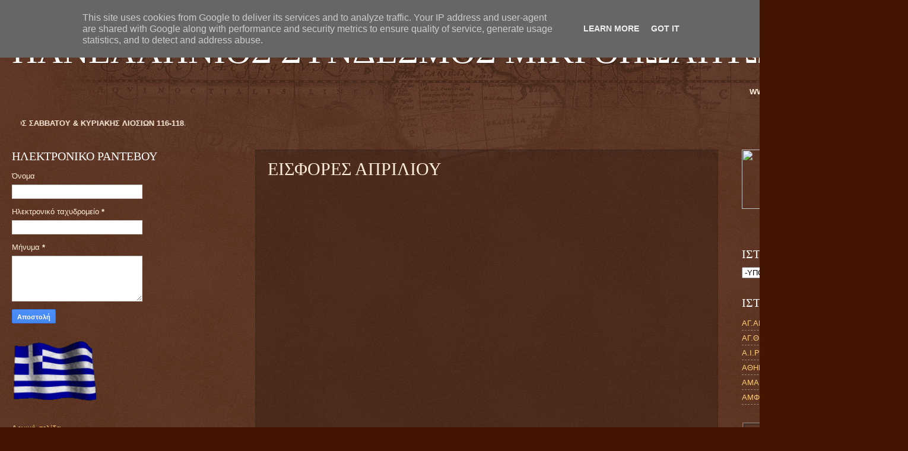

--- FILE ---
content_type: text/html; charset=UTF-8
request_url: https://www.mikropolitis.gr/2020/06/blog-post_5.html
body_size: 21379
content:
<!DOCTYPE html>
<html class='v2' dir='ltr' xmlns='http://www.w3.org/1999/xhtml' xmlns:b='http://www.google.com/2005/gml/b' xmlns:data='http://www.google.com/2005/gml/data' xmlns:expr='http://www.google.com/2005/gml/expr'>
<head>
<link href='https://www.blogger.com/static/v1/widgets/335934321-css_bundle_v2.css' rel='stylesheet' type='text/css'/>
<meta content='width=1100' name='viewport'/>
<meta content='text/html; charset=UTF-8' http-equiv='Content-Type'/>
<meta content='blogger' name='generator'/>
<link href='https://www.mikropolitis.gr/favicon.ico' rel='icon' type='image/x-icon'/>
<link href='http://www.mikropolitis.gr/2020/06/blog-post_5.html' rel='canonical'/>
<link rel="alternate" type="application/atom+xml" title="ΠΑΝΕΛΛΗΝΙΟΣ ΣΥΝΔΕΣΜΟΣ ΜΙΚΡΟΠΩΛΗΤΩΝ - Atom" href="https://www.mikropolitis.gr/feeds/posts/default" />
<link rel="alternate" type="application/rss+xml" title="ΠΑΝΕΛΛΗΝΙΟΣ ΣΥΝΔΕΣΜΟΣ ΜΙΚΡΟΠΩΛΗΤΩΝ - RSS" href="https://www.mikropolitis.gr/feeds/posts/default?alt=rss" />
<link rel="service.post" type="application/atom+xml" title="ΠΑΝΕΛΛΗΝΙΟΣ ΣΥΝΔΕΣΜΟΣ ΜΙΚΡΟΠΩΛΗΤΩΝ - Atom" href="https://www.blogger.com/feeds/4012846047405466281/posts/default" />

<link rel="alternate" type="application/atom+xml" title="ΠΑΝΕΛΛΗΝΙΟΣ ΣΥΝΔΕΣΜΟΣ ΜΙΚΡΟΠΩΛΗΤΩΝ - Atom" href="https://www.mikropolitis.gr/feeds/8375658046475425044/comments/default" />
<!--Can't find substitution for tag [blog.ieCssRetrofitLinks]-->
<meta content='http://www.mikropolitis.gr/2020/06/blog-post_5.html' property='og:url'/>
<meta content='ΕΙΣΦΟΡΕΣ ΑΠΡΙΛΙΟΥ' property='og:title'/>
<meta content='     ' property='og:description'/>
<title>
ΠΑΝΕΛΛΗΝΙΟΣ ΣΥΝΔΕΣΜΟΣ ΜΙΚΡΟΠΩΛΗΤΩΝ: ΕΙΣΦΟΡΕΣ ΑΠΡΙΛΙΟΥ
</title>
<style id='page-skin-1' type='text/css'><!--
/*
-----------------------------------------------
Blogger Template Style
Name:     Watermark
Designer: Josh Peterson
URL:      www.noaesthetic.com
----------------------------------------------- */
/* Variable definitions
====================
<Variable name="keycolor" description="Main Color" type="color" default="#c0a154"/>
<Group description="Page Text" selector="body">
<Variable name="body.font" description="Font" type="font"
default="normal normal 14px Arial, Tahoma, Helvetica, FreeSans, sans-serif"/>
<Variable name="body.text.color" description="Text Color" type="color" default="#333333"/>
</Group>
<Group description="Backgrounds" selector=".main-inner">
<Variable name="body.background.color" description="Outer Background" type="color" default="#c0a154"/>
<Variable name="footer.background.color" description="Footer Background" type="color" default="transparent"/>
</Group>
<Group description="Links" selector=".main-inner">
<Variable name="link.color" description="Link Color" type="color" default="#cc3300"/>
<Variable name="link.visited.color" description="Visited Color" type="color" default="#993322"/>
<Variable name="link.hover.color" description="Hover Color" type="color" default="#ff3300"/>
</Group>
<Group description="Blog Title" selector=".header h1">
<Variable name="header.font" description="Title Font" type="font"
default="normal normal 60px Georgia, Utopia, 'Palatino Linotype', Palatino, serif"/>
<Variable name="header.text.color" description="Title Color" type="color" default="#ffffff" />
</Group>
<Group description="Blog Description" selector=".header .description">
<Variable name="description.text.color" description="Description Color" type="color"
default="#997755" />
</Group>
<Group description="Tabs Text" selector=".tabs-inner .widget li a">
<Variable name="tabs.font" description="Font" type="font"
default="normal normal 20px Georgia, Utopia, 'Palatino Linotype', Palatino, serif"/>
<Variable name="tabs.text.color" description="Text Color" type="color" default="#ffcc77"/>
<Variable name="tabs.selected.text.color" description="Selected Color" type="color" default="#000000"/>
</Group>
<Group description="Tabs Background" selector=".tabs-outer .PageList">
<Variable name="tabs.background.color" description="Background Color" type="color" default="transparent"/>
<Variable name="tabs.separator.color" description="Separator Color" type="color" default="#441500"/>
</Group>
<Group description="Date Header" selector="h2.date-header">
<Variable name="date.font" description="Font" type="font"
default="normal normal 16px Arial, Tahoma, Helvetica, FreeSans, sans-serif"/>
<Variable name="date.text.color" description="Text Color" type="color" default="#997755"/>
</Group>
<Group description="Post" selector="h3.post-title, .comments h4">
<Variable name="post.title.font" description="Title Font" type="font"
default="normal normal 30px Georgia, Utopia, 'Palatino Linotype', Palatino, serif"/>
<Variable name="post.background.color" description="Background Color" type="color" default="transparent"/>
<Variable name="post.border.color" description="Border Color" type="color" default="#ccbb99" />
</Group>
<Group description="Post Footer" selector=".post-footer">
<Variable name="post.footer.text.color" description="Text Color" type="color" default="#997755"/>
</Group>
<Group description="Gadgets" selector="h2">
<Variable name="widget.title.font" description="Title Font" type="font"
default="normal normal 20px Georgia, Utopia, 'Palatino Linotype', Palatino, serif"/>
<Variable name="widget.title.text.color" description="Title Color" type="color" default="#000000"/>
<Variable name="widget.alternate.text.color" description="Alternate Color" type="color" default="#777777"/>
</Group>
<Group description="Footer" selector=".footer-inner">
<Variable name="footer.text.color" description="Text Color" type="color" default="#ffeedd"/>
<Variable name="footer.widget.title.text.color" description="Gadget Title Color" type="color" default="#ffffff"/>
</Group>
<Group description="Footer Links" selector=".footer-inner">
<Variable name="footer.link.color" description="Link Color" type="color" default="#ffcc77"/>
<Variable name="footer.link.visited.color" description="Visited Color" type="color" default="#ff8866"/>
<Variable name="footer.link.hover.color" description="Hover Color" type="color" default="#ffeecc"/>
</Group>
<Variable name="body.background" description="Body Background" type="background"
color="#441500" default="$(color) url(//www.blogblog.com/1kt/watermark/body_background_birds.png) repeat scroll top left"/>
<Variable name="body.background.overlay" description="Overlay Background" type="background" color="#441500"
default="transparent url(//www.blogblog.com/1kt/watermark/body_overlay_birds.png) no-repeat scroll top right"/>
<Variable name="body.background.overlay.height" description="Overlay Background Height" type="length" default="121px" min="0" max="1000px"/>
<Variable name="tabs.background.inner" description="Tabs Background Inner" type="url" default="none"/>
<Variable name="tabs.background.outer" description="Tabs Background Outer" type="url" default="none"/>
<Variable name="tabs.border.size" description="Tabs Border Size" type="length" default="0" min="0" max="10px"/>
<Variable name="tabs.shadow.spread" description="Tabs Shadow Spread" type="length" default="0" min="0" max="100px"/>
<Variable name="main.padding.top" description="Main Padding Top" type="length" default="30px" min="0" max="100px"/>
<Variable name="main.cap.height" description="Main Cap Height" type="length" default="0" min="0" max="100px"/>
<Variable name="main.cap.image" description="Main Cap Image" type="url" default="none"/>
<Variable name="main.cap.overlay" description="Main Cap Overlay" type="url" default="none"/>
<Variable name="main.background" description="Main Background" type="background"
default="transparent none no-repeat scroll top left"/>
<Variable name="post.background.url" description="Post Background URL" type="url"
default="url(//www.blogblog.com/1kt/watermark/post_background_birds.png)"/>
<Variable name="post.border.size" description="Post Border Size" type="length" default="1px" min="0" max="10px"/>
<Variable name="post.border.style" description="Post Border Style" type="string" default="dotted"/>
<Variable name="post.shadow.spread" description="Post Shadow Spread" type="length" default="0" min="0" max="100px"/>
<Variable name="footer.background" description="Footer Background" type="background"
color="#110000" default="$(color) url(//www.blogblog.com/1kt/watermark/body_background_navigator.png) repeat scroll top left"/>
<Variable name="mobile.background.overlay" description="Mobile Background Overlay" type="string"
default="transparent none repeat scroll top left"/>
<Variable name="startSide" description="Side where text starts in blog language" type="automatic" default="left"/>
<Variable name="endSide" description="Side where text ends in blog language" type="automatic" default="right"/>
*/
/* Use this with templates/1ktemplate-*.html */
/* Content
----------------------------------------------- */.feed-links {display: none;}
body {
font: normal normal 14px Arial, Tahoma, Helvetica, FreeSans, sans-serif;
color: #ffeedd;
background: #441500 url(//www.blogblog.com/1kt/watermark/body_background_navigator.png) repeat scroll bottom center;
}
html body .content-outer {
min-width: 0;
max-width: 100%;
width: 100%;
}
.content-outer {
font-size: 92%;
}
a:link {
text-decoration:none;
color: #ffcc77;
}
a:visited {
text-decoration:none;
color: #ff8866;
}
a:hover {
text-decoration:underline;
color: #ffeecc;
}
.body-fauxcolumns .cap-top {
margin-top: 30px;
background: transparent url(//www.blogblog.com/1kt/watermark/body_overlay_navigator.png) no-repeat scroll top center;
height: 256px;
}
.content-inner {
padding: 0;
}
/* Header
----------------------------------------------- */
.header-inner .Header .titlewrapper,
.header-inner .Header .descriptionwrapper {
padding-left: 20px;
padding-right: 20px;
}
.Header h1 {
font: normal normal 60px Georgia, Utopia, 'Palatino Linotype', Palatino, serif;
color: #ffffff;
text-shadow: 2px 2px rgba(0, 0, 0, .1);
}
.Header h1 a {
color: #ffffff;
}
.Header .description {
font-size: 140%;
color: #aa9988;
}
/* Tabs
----------------------------------------------- */
.tabs-inner .section {
margin: 0 20px;
}
.tabs-inner .PageList, .tabs-inner .LinkList, .tabs-inner .Labels {
margin-left: -11px;
margin-right: -11px;
background-color: transparent;
border-top: 0 solid #ffffff;
border-bottom: 0 solid #ffffff;
-moz-box-shadow: 0 0 0 rgba(0, 0, 0, .3);
-webkit-box-shadow: 0 0 0 rgba(0, 0, 0, .3);
-goog-ms-box-shadow: 0 0 0 rgba(0, 0, 0, .3);
box-shadow: 0 0 0 rgba(0, 0, 0, .3);
}
.tabs-inner .PageList .widget-content,
.tabs-inner .LinkList .widget-content,
.tabs-inner .Labels .widget-content {
margin: -3px -11px;
background: transparent none  no-repeat scroll right;
}
.tabs-inner .widget ul {
padding: 2px 25px;
max-height: 34px;
background: transparent none no-repeat scroll left;
}
.tabs-inner .widget li {
border: none;
}
.tabs-inner .widget li a {
display: inline-block;
padding: .25em 1em;
font: normal normal 20px Georgia, Utopia, 'Palatino Linotype', Palatino, serif;
color: #ffcc77;
border-right: 1px solid #776655;
}
.tabs-inner .widget li:first-child a {
border-left: 1px solid #776655;
}
.tabs-inner .widget li.selected a, .tabs-inner .widget li a:hover {
color: #ffffff;
}
/* Headings
----------------------------------------------- */
h2 {
font: normal normal 20px Georgia, Utopia, 'Palatino Linotype', Palatino, serif;
color: #ffffff;
margin: 0 0 .5em;
}
h2.date-header {
font: normal normal 16px Arial, Tahoma, Helvetica, FreeSans, sans-serif;
color: #aa9988;
}
/* Main
----------------------------------------------- */
.main-inner .column-center-inner,
.main-inner .column-left-inner,
.main-inner .column-right-inner {
padding: 0 5px;
}
.main-outer {
margin-top: 0;
background: transparent none no-repeat scroll top left;
}
.main-inner {
padding-top: 30px;
}
.main-cap-top {
position: relative;
}
.main-cap-top .cap-right {
position: absolute;
height: 0;
width: 100%;
bottom: 0;
background: transparent none repeat-x scroll bottom center;
}
.main-cap-top .cap-left {
position: absolute;
height: 245px;
width: 280px;
right: 0;
bottom: 0;
background: transparent none no-repeat scroll bottom left;
}
/* Posts
----------------------------------------------- */
.post-outer {
padding: 15px 20px;
margin: 0 0 25px;
background: transparent url(//www.blogblog.com/1kt/watermark/post_background_navigator.png) repeat scroll top left;
_background-image: none;
border: dotted 1px #332211;
-moz-box-shadow: 0 0 0 rgba(0, 0, 0, .1);
-webkit-box-shadow: 0 0 0 rgba(0, 0, 0, .1);
-goog-ms-box-shadow: 0 0 0 rgba(0, 0, 0, .1);
box-shadow: 0 0 0 rgba(0, 0, 0, .1);
}
h3.post-title {
font: normal normal 30px Georgia, Utopia, 'Palatino Linotype', Palatino, serif;
margin: 0;
}
.comments h4 {
font: normal normal 30px Georgia, Utopia, 'Palatino Linotype', Palatino, serif;
margin: 1em 0 0;
}
.post-body {
font-size: 105%;
line-height: 1.5;
position: relative;
}
.post-header {
margin: 0 0 1em;
color: #aa9988;
}
.post-footer {
margin: 10px 0 0;
padding: 10px 0 0;
color: #aa9988;
border-top: dashed 1px #998877;
}
#blog-pager {
font-size: 140%
}
#comments .comment-author {
padding-top: 1.5em;
border-top: dashed 1px #998877;
background-position: 0 1.5em;
}
#comments .comment-author:first-child {
padding-top: 0;
border-top: none;
}
.avatar-image-container {
margin: .2em 0 0;
}
/* Comments
----------------------------------------------- */
.comments .comments-content .icon.blog-author {
background-repeat: no-repeat;
background-image: url([data-uri]);
}
.comments .comments-content .loadmore a {
border-top: 1px solid #998877;
border-bottom: 1px solid #998877;
}
.comments .continue {
border-top: 2px solid #998877;
}
/* Widgets
----------------------------------------------- */
.widget ul, .widget #ArchiveList ul.flat {
padding: 0;
list-style: none;
}
.widget ul li, .widget #ArchiveList ul.flat li {
padding: .35em 0;
text-indent: 0;
border-top: dashed 1px #998877;
}
.widget ul li:first-child, .widget #ArchiveList ul.flat li:first-child {
border-top: none;
}
.widget .post-body ul {
list-style: disc;
}
.widget .post-body ul li {
border: none;
}
.widget .zippy {
color: #998877;
}
.post-body img, .post-body .tr-caption-container, .Profile img, .Image img,
.BlogList .item-thumbnail img {
padding: 5px;
background: #fff;
-moz-box-shadow: 1px 1px 5px rgba(0, 0, 0, .5);
-webkit-box-shadow: 1px 1px 5px rgba(0, 0, 0, .5);
-goog-ms-box-shadow: 1px 1px 5px rgba(0, 0, 0, .5);
box-shadow: 1px 1px 5px rgba(0, 0, 0, .5);
}
.post-body img, .post-body .tr-caption-container {
padding: 8px;
}
.post-body .tr-caption-container {
color: #333333;
}
.post-body .tr-caption-container img {
padding: 0;
background: transparent;
border: none;
-moz-box-shadow: 0 0 0 rgba(0, 0, 0, .1);
-webkit-box-shadow: 0 0 0 rgba(0, 0, 0, .1);
-goog-ms-box-shadow: 0 0 0 rgba(0, 0, 0, .1);
box-shadow: 0 0 0 rgba(0, 0, 0, .1);
}
/* Footer
----------------------------------------------- */
.footer-outer {
color:#ffeedd;
background: #110000 url(//www.blogblog.com/1kt/watermark/body_background_navigator.png) repeat scroll top left;
}
.footer-outer a {
color: #ffcc77;
}
.footer-outer a:visited {
color: #ff8866;
}
.footer-outer a:hover {
color: #ffeecc;
}
.footer-outer .widget h2 {
color: #ffffff;
}
/* Mobile
----------------------------------------------- */
body.mobile  {
background-size: 100% auto;
}
.mobile .body-fauxcolumn-outer {
background: transparent none repeat scroll top left;
}
html .mobile .mobile-date-outer {
border-bottom: none;
background: transparent url(//www.blogblog.com/1kt/watermark/post_background_navigator.png) repeat scroll top left;
_background-image: none;
margin-bottom: 10px;
}
.mobile .main-inner .date-outer {
padding: 0;
}
.mobile .main-inner .date-header {
margin: 10px;
}
.mobile .main-cap-top {
z-index: -1;
}
.mobile .content-outer {
font-size: 100%;
}
.mobile .post-outer {
padding: 10px;
}
.mobile .main-cap-top .cap-left {
background: transparent none no-repeat scroll bottom left;
}
.mobile .body-fauxcolumns .cap-top {
margin: 0;
}
.mobile-link-button {
background: transparent url(//www.blogblog.com/1kt/watermark/post_background_navigator.png) repeat scroll top left;
}
.mobile-link-button a:link, .mobile-link-button a:visited {
color: #ffcc77;
}
.mobile-index-date .date-header {
color: #aa9988;
}
.mobile-index-contents {
color: #ffeedd;
}
.mobile .tabs-inner .section {
margin: 0;
}
.mobile .tabs-inner .PageList {
margin-left: 0;
margin-right: 0;
}
.mobile .tabs-inner .PageList .widget-content {
margin: 0;
color: #ffffff;
background: transparent url(//www.blogblog.com/1kt/watermark/post_background_navigator.png) repeat scroll top left;
}
.mobile .tabs-inner .PageList .widget-content .pagelist-arrow {
border-left: 1px solid #776655;
}

--></style>
<style id='template-skin-1' type='text/css'><!--
body {
min-width: 1500px;
}
.content-outer, .content-fauxcolumn-outer, .region-inner {
min-width: 1500px;
max-width: 1500px;
_width: 1500px;
}
.main-inner .columns {
padding-left: 410px;
padding-right: 270px;
}
.main-inner .fauxcolumn-center-outer {
left: 410px;
right: 270px;
/* IE6 does not respect left and right together */
_width: expression(this.parentNode.offsetWidth -
parseInt("410px") -
parseInt("270px") + 'px');
}
.main-inner .fauxcolumn-left-outer {
width: 410px;
}
.main-inner .fauxcolumn-right-outer {
width: 270px;
}
.main-inner .column-left-outer {
width: 410px;
right: 100%;
margin-left: -410px;
}
.main-inner .column-right-outer {
width: 270px;
margin-right: -270px;
}
#layout {
min-width: 0;
}
#layout .content-outer {
min-width: 0;
width: 800px;
}
#layout .region-inner {
min-width: 0;
width: auto;
}
--></style>
<style>

span.fullpost {display:inline;}

</style>
<link href='https://www.blogger.com/dyn-css/authorization.css?targetBlogID=4012846047405466281&amp;zx=b0d4ec62-0cdd-4972-88b8-70ebe4aaf968' media='none' onload='if(media!=&#39;all&#39;)media=&#39;all&#39;' rel='stylesheet'/><noscript><link href='https://www.blogger.com/dyn-css/authorization.css?targetBlogID=4012846047405466281&amp;zx=b0d4ec62-0cdd-4972-88b8-70ebe4aaf968' rel='stylesheet'/></noscript>
<meta name='google-adsense-platform-account' content='ca-host-pub-1556223355139109'/>
<meta name='google-adsense-platform-domain' content='blogspot.com'/>

<script type="text/javascript" language="javascript">
  // Supply ads personalization default for EEA readers
  // See https://www.blogger.com/go/adspersonalization
  adsbygoogle = window.adsbygoogle || [];
  if (typeof adsbygoogle.requestNonPersonalizedAds === 'undefined') {
    adsbygoogle.requestNonPersonalizedAds = 1;
  }
</script>


</head>
<body class='loading'>
<div class='navbar no-items section' id='navbar' name='Navbar'>
</div>
<div class='body-fauxcolumns'>
<div class='fauxcolumn-outer body-fauxcolumn-outer'>
<div class='cap-top'>
<div class='cap-left'></div>
<div class='cap-right'></div>
</div>
<div class='fauxborder-left'>
<div class='fauxborder-right'></div>
<div class='fauxcolumn-inner'>
</div>
</div>
<div class='cap-bottom'>
<div class='cap-left'></div>
<div class='cap-right'></div>
</div>
</div>
</div>
<div class='content'>
<div class='content-fauxcolumns'>
<div class='fauxcolumn-outer content-fauxcolumn-outer'>
<div class='cap-top'>
<div class='cap-left'></div>
<div class='cap-right'></div>
</div>
<div class='fauxborder-left'>
<div class='fauxborder-right'></div>
<div class='fauxcolumn-inner'>
</div>
</div>
<div class='cap-bottom'>
<div class='cap-left'></div>
<div class='cap-right'></div>
</div>
</div>
</div>
<div class='content-outer'>
<div class='content-cap-top cap-top'>
<div class='cap-left'></div>
<div class='cap-right'></div>
</div>
<div class='fauxborder-left content-fauxborder-left'>
<div class='fauxborder-right content-fauxborder-right'></div>
<div class='content-inner'>
<header>
<div class='header-outer'>
<div class='header-cap-top cap-top'>
<div class='cap-left'></div>
<div class='cap-right'></div>
</div>
<div class='fauxborder-left header-fauxborder-left'>
<div class='fauxborder-right header-fauxborder-right'></div>
<div class='region-inner header-inner'>
<div class='header section' id='header' name='Κεφαλίδα'><div class='widget Header' data-version='1' id='Header1'>
<div id='header-inner'>
<div class='titlewrapper'>
<h1 class='title'>
<a href='https://www.mikropolitis.gr/'>
ΠΑΝΕΛΛΗΝΙΟΣ ΣΥΝΔΕΣΜΟΣ ΜΙΚΡΟΠΩΛΗΤΩΝ
</a>
</h1>
</div>
<div class='descriptionwrapper'>
<p class='description'>
<span>
</span>
</p>
</div>
</div>
</div></div>
</div>
</div>
<div class='header-cap-bottom cap-bottom'>
<div class='cap-left'></div>
<div class='cap-right'></div>
</div>
</div>
</header>
<div class='tabs-outer'>
<div class='tabs-cap-top cap-top'>
<div class='cap-left'></div>
<div class='cap-right'></div>
</div>
<div class='fauxborder-left tabs-fauxborder-left'>
<div class='fauxborder-right tabs-fauxborder-right'></div>
<div class='region-inner tabs-inner'>
<div class='tabs section' id='crosscol' name='Σε όλες τις στήλες'><div class='widget HTML' data-version='1' id='HTML5'>
<div class='widget-content'>
<marquee behavior="scroll" direction="left" scrollamount="5"><span style="font-weight: bold;">WWW.PANELLHNIOSYNDESMOSMIKROPOLITON.GR</span></marquee>
</div>
<div class='clear'></div>
</div></div>
<div class='tabs section' id='crosscol-overflow' name='Cross-Column 2'><div class='widget HTML' data-version='1' id='HTML6'>
<h2 class='title'>
ΕΠΙΚΟΙΝΩΝΙΑ
</h2>
<div class='widget-content'>
<marquee behavior="scroll" direction="right"><span style="font-weight:bold;">ΤΑ ΓΡΑΦΕΙΑ ΜΑΣ ΕΙΝΑΙ ΑΝΟΙΧΤΑ ΑΠΟ 09:00ΠΜ ΕΩΣ 16:00ΜΜ ΚΑΘΗΜΕΡΙΝΑ ΕΚΤΟΣ ΣΑΒΒΑΤΟΥ & ΚΥΡΙΑΚΗΣ ΛΙΟΣΙΩΝ 116-118<span style="font-style:italic;"></span></span>.</marquee>
</div>
<div class='clear'></div>
</div></div>
</div>
</div>
<div class='tabs-cap-bottom cap-bottom'>
<div class='cap-left'></div>
<div class='cap-right'></div>
</div>
</div>
<div class='main-outer'>
<div class='main-cap-top cap-top'>
<div class='cap-left'></div>
<div class='cap-right'></div>
</div>
<div class='fauxborder-left main-fauxborder-left'>
<div class='fauxborder-right main-fauxborder-right'></div>
<div class='region-inner main-inner'>
<div class='columns fauxcolumns'>
<div class='fauxcolumn-outer fauxcolumn-center-outer'>
<div class='cap-top'>
<div class='cap-left'></div>
<div class='cap-right'></div>
</div>
<div class='fauxborder-left'>
<div class='fauxborder-right'></div>
<div class='fauxcolumn-inner'>
</div>
</div>
<div class='cap-bottom'>
<div class='cap-left'></div>
<div class='cap-right'></div>
</div>
</div>
<div class='fauxcolumn-outer fauxcolumn-left-outer'>
<div class='cap-top'>
<div class='cap-left'></div>
<div class='cap-right'></div>
</div>
<div class='fauxborder-left'>
<div class='fauxborder-right'></div>
<div class='fauxcolumn-inner'>
</div>
</div>
<div class='cap-bottom'>
<div class='cap-left'></div>
<div class='cap-right'></div>
</div>
</div>
<div class='fauxcolumn-outer fauxcolumn-right-outer'>
<div class='cap-top'>
<div class='cap-left'></div>
<div class='cap-right'></div>
</div>
<div class='fauxborder-left'>
<div class='fauxborder-right'></div>
<div class='fauxcolumn-inner'>
</div>
</div>
<div class='cap-bottom'>
<div class='cap-left'></div>
<div class='cap-right'></div>
</div>
</div>
<!-- corrects IE6 width calculation -->
<div class='columns-inner'>
<div class='column-center-outer'>
<div class='column-center-inner'>
<div class='main section' id='main' name='Κύριος'><div class='widget Blog' data-version='1' id='Blog1'>
<div class='blog-posts hfeed'>

                                        <div class="date-outer">
                                      

                                        <div class="date-posts">
                                      
<div class='post-outer'>
<div class='post hentry uncustomized-post-template' itemprop='blogPost' itemscope='itemscope' itemtype='http://schema.org/BlogPosting'>
<meta content='4012846047405466281' itemprop='blogId'/>
<meta content='8375658046475425044' itemprop='postId'/>
<a name='8375658046475425044'></a>
<h3 class='post-title entry-title' itemprop='name'>
ΕΙΣΦΟΡΕΣ ΑΠΡΙΛΙΟΥ
</h3>
<div class='post-header'>
<div class='post-header-line-1'></div>
</div>
<div class='post-body entry-content' id='post-body-8375658046475425044' itemprop='description articleBody'>
<div dir="ltr" style="text-align: left;" trbidi="on">
<div dir="ltr" style="text-align: left;" trbidi="on">
<br /></div>
<iframe allow="encrypted-media" allowtransparency="true" frameborder="0" height="462" scrolling="no" src="https://www.facebook.com/plugins/post.php?href=https%3A%2F%2Fwww.facebook.com%2FPANELLHNIOS%2Fposts%2F1107888389582040&amp;width=500" style="border: none; overflow: hidden;" width="500"></iframe>
</div>
<div style='clear: both;'></div>
</div>
<div class='post-footer'>
<div class='post-footer-line post-footer-line-1'>
<span class='post-author vcard'>
</span>
<span class='post-timestamp'>
</span>
<span class='reaction-buttons'>
</span>
<span class='post-comment-link'>
</span>
<span class='post-backlinks post-comment-link'>
</span>
<span class='post-icons'>
</span>
<div class='post-share-buttons goog-inline-block'>
</div>
</div>
<div class='post-footer-line post-footer-line-2'>
<span class='post-labels'>
</span>
</div>
<div class='post-footer-line post-footer-line-3'>
<span class='post-location'>
</span>
</div>
</div>
</div>
<div class='comments' id='comments'>
<a name='comments'></a>
<div id='backlinks-container'>
<div id='Blog1_backlinks-container'>
</div>
</div>
</div>
</div>

                                      </div></div>
                                    
</div>
<div class='blog-pager' id='blog-pager'>
<span id='blog-pager-newer-link'>
<a class='blog-pager-newer-link' href='https://www.mikropolitis.gr/2020/06/blog-post_46.html' id='Blog1_blog-pager-newer-link' title='Νεότερη ανάρτηση'>
Νεότερη ανάρτηση
</a>
</span>
<span id='blog-pager-older-link'>
<a class='blog-pager-older-link' href='https://www.mikropolitis.gr/2020/06/blog-post_82.html' id='Blog1_blog-pager-older-link' title='Παλαιότερη Ανάρτηση'>
Παλαιότερη Ανάρτηση
</a>
</span>
<a class='home-link' href='https://www.mikropolitis.gr/'>
Αρχική σελίδα
</a>
</div>
<div class='clear'></div>
<div class='post-feeds'>
</div>
</div></div>
</div>
</div>
<div class='column-left-outer'>
<div class='column-left-inner'>
<aside>
<div class='sidebar section' id='sidebar-left-1'><div class='widget ContactForm' data-version='1' id='ContactForm1'>
<h2 class='title'>ΗΛΕΚΤΡΟΝΙΚΟ ΡΑΝΤΕΒΟΥ</h2>
<div class='contact-form-widget'>
<div class='form'>
<form name='contact-form'>
<p></p>
Όνομα
<br/>
<input class='contact-form-name' id='ContactForm1_contact-form-name' name='name' size='30' type='text' value=''/>
<p></p>
Ηλεκτρονικό ταχυδρομείο
<span style='font-weight: bolder;'>*</span>
<br/>
<input class='contact-form-email' id='ContactForm1_contact-form-email' name='email' size='30' type='text' value=''/>
<p></p>
Μήνυμα
<span style='font-weight: bolder;'>*</span>
<br/>
<textarea class='contact-form-email-message' cols='25' id='ContactForm1_contact-form-email-message' name='email-message' rows='5'></textarea>
<p></p>
<input class='contact-form-button contact-form-button-submit' id='ContactForm1_contact-form-submit' type='button' value='Αποστολή'/>
<p></p>
<div style='text-align: center; max-width: 222px; width: 100%'>
<p class='contact-form-error-message' id='ContactForm1_contact-form-error-message'></p>
<p class='contact-form-success-message' id='ContactForm1_contact-form-success-message'></p>
</div>
</form>
</div>
</div>
<div class='clear'></div>
</div><div class='widget HTML' data-version='1' id='HTML11'>
<div class='widget-content'>
<img border="0" height="100" src="https://lh3.googleusercontent.com/blogger_img_proxy/AEn0k_vEO30gCmIuIiSCaf-mJsyuD2e6H7WsQ2E5BfFHi5EBYIXTKk1c8GuAXvoA2bU2IL5TvNPXJ1U5co_Fm0azAGLnyynGJSkS_xLfYBHZj2RIJyJvkHSM7oUlBW6-7zPu=s0-d" width="150" />
</div>
<div class='clear'></div>
</div><div class='widget PageList' data-version='1' id='PageList1'>
<div class='widget-content'>
<ul>
<li>
<a href='https://www.mikropolitis.gr/'>
Αρχική σελίδα
</a>
</li>
<li>
<a href='https://www.mikropolitis.gr/p/blog-page_1.html'>
 ΤΟ Δ.Σ
</a>
</li>
<li>
<a href='https://www.mikropolitis.gr/p/blog-page_72.html'>
ΤΟ ΚΑΤΑΣΤΑΤΙΚΟ ΜΑΣ
</a>
</li>
<li>
<a href='https://www.mikropolitis.gr/p/blog-page_81.html'>
ΠΡΟΓΡΑΜΜΑ ΓΙΑ ΠΑΝΗΓΥΡΙΑ 
</a>
</li>
<li>
<a href='https://www.mikropolitis.gr/p/blog-page_13.html'>
ΠΡΟΣΚΛΗΣΕΙΣ Δ.Σ
</a>
</li>
<li>
<a href='https://www.mikropolitis.gr/p/blog-page_4.html'>
ΦΩΤΟΓΡΑΦΙΕΣ
</a>
</li>
<li>
<a href='https://www.mikropolitis.gr/p/blog-page_26.html'>
ΒΙΝΤΕΟ
</a>
</li>
<li>
<a href='https://www.mikropolitis.gr/p/blog-page_84.html'>
ΕΠΙΚΟΙΝΩΝΙΑ
</a>
</li>
</ul>
<div class='clear'></div>
</div>
</div><div class='widget HTML' data-version='1' id='HTML1'>
<div class='widget-content'>
<div class="widget Image" data-version="1" id="Image1"><h2>ΠΡΟΣΤΑΤΗΣ ΤΩΝ ΜΙΚΡΟΠΩΛΗΤΩΝ</h2><div class="widget-content"><a href="http://panigiri-pazari.blogspot.gr/2014/01/blog-post.html"><img alt="ΠΡΟΣΤΑΤΗΣ ΤΩΝ ΜΙΚΡΟΠΩΛΗΤΩΝ" height="240" id="Image1_img" src="https://blogger.googleusercontent.com/img/b/R29vZ2xl/AVvXsEhaLsnCKkzGIblZE1VsoSrc55fax8vcFxib6-rUBBUjGO3ZvBSnGItJECsuef-v6nH5rwn9VaPokF4IK-9nSskjYQuh7lJEYimoxzKx6F8SDWHBIZH07vzJJrGOS74COziRrWM9ABETBXY/s240/%25CE%2586%25CE%25B3%25CE%25B9%25CE%25BF%25CF%2582+%25CE%259C%25CE%25AC%25CF%2581%25CE%25BA%25CE%25BF%25CF%2582+%25CE%25BF+%25CE%25B5%25CE%25BD+%25CE%25A7%25CE%25AF%25CF%2589.jpg" width="192" / /><br /></a><span class="caption">Ο ΑΓΙΟΣ ΜΑΡΚΟΣ Ο ΝΕΟΤΕΡΟΣ</span><br /></div><br /><div class="clear"></div><br /><span class="widget-item-control"><br /><span class="item-control blog-admin"><br /><a class="quickedit" href="https://www.blogger.com/rearrange?blogID=3380128555864487527&amp;widgetType=Image&amp;widgetId=Image1&amp;action=editWidget&amp;sectionId=sidebarup" onclick="return _WidgetManager._PopupConfig(document.getElementById(&quot;Image1&quot;));" target="configImage1" title="Επεξεργασία"><br /><img alt="" height="18" src="https://resources.blogblog.com/img/icon18_wrench_allbkg.png" width="18" / /><br /></a></span></span></div>
</div>
<div class='clear'></div>
</div><div class='widget HTML' data-version='1' id='HTML7'>
<div class='widget-content'>
<form>
<input type="button" value="ΣΤΕΙΛΤΕ ΜΟΥ E-MAIL" style="width:160px; height:26px; background:#A11111; color:#FFFFFF; font: 13px Arial;" onclick="parent.location=&#39;mailto:panellhniosyndesmos@gmail.com?subject=Enter email title&#8230;&#39;" />
</form>
</div>
<div class='clear'></div>
</div><div class='widget BlogArchive' data-version='1' id='BlogArchive1'>
<h2>
Αρχειοθήκη ιστολογίου
</h2>
<div class='widget-content'>
<div id='ArchiveList'>
<div id='BlogArchive1_ArchiveList'>
<ul class='flat'>
<li class='archivedate'>
<a href='https://www.mikropolitis.gr/2025/09/'>
Σεπτεμβρίου
</a>
              (
              3
              )
            </li>
<li class='archivedate'>
<a href='https://www.mikropolitis.gr/2025/06/'>
Ιουνίου
</a>
              (
              2
              )
            </li>
<li class='archivedate'>
<a href='https://www.mikropolitis.gr/2024/01/'>
Ιανουαρίου
</a>
              (
              1
              )
            </li>
<li class='archivedate'>
<a href='https://www.mikropolitis.gr/2023/05/'>
Μαΐου
</a>
              (
              1
              )
            </li>
<li class='archivedate'>
<a href='https://www.mikropolitis.gr/2023/03/'>
Μαρτίου
</a>
              (
              1
              )
            </li>
<li class='archivedate'>
<a href='https://www.mikropolitis.gr/2023/01/'>
Ιανουαρίου
</a>
              (
              2
              )
            </li>
<li class='archivedate'>
<a href='https://www.mikropolitis.gr/2022/09/'>
Σεπτεμβρίου
</a>
              (
              1
              )
            </li>
<li class='archivedate'>
<a href='https://www.mikropolitis.gr/2022/02/'>
Φεβρουαρίου
</a>
              (
              1
              )
            </li>
<li class='archivedate'>
<a href='https://www.mikropolitis.gr/2022/01/'>
Ιανουαρίου
</a>
              (
              1
              )
            </li>
<li class='archivedate'>
<a href='https://www.mikropolitis.gr/2021/10/'>
Οκτωβρίου
</a>
              (
              3
              )
            </li>
<li class='archivedate'>
<a href='https://www.mikropolitis.gr/2021/07/'>
Ιουλίου
</a>
              (
              2
              )
            </li>
<li class='archivedate'>
<a href='https://www.mikropolitis.gr/2021/06/'>
Ιουνίου
</a>
              (
              5
              )
            </li>
<li class='archivedate'>
<a href='https://www.mikropolitis.gr/2021/05/'>
Μαΐου
</a>
              (
              11
              )
            </li>
<li class='archivedate'>
<a href='https://www.mikropolitis.gr/2021/04/'>
Απριλίου
</a>
              (
              2
              )
            </li>
<li class='archivedate'>
<a href='https://www.mikropolitis.gr/2021/03/'>
Μαρτίου
</a>
              (
              5
              )
            </li>
<li class='archivedate'>
<a href='https://www.mikropolitis.gr/2021/02/'>
Φεβρουαρίου
</a>
              (
              2
              )
            </li>
<li class='archivedate'>
<a href='https://www.mikropolitis.gr/2021/01/'>
Ιανουαρίου
</a>
              (
              1
              )
            </li>
<li class='archivedate'>
<a href='https://www.mikropolitis.gr/2020/12/'>
Δεκεμβρίου
</a>
              (
              2
              )
            </li>
<li class='archivedate'>
<a href='https://www.mikropolitis.gr/2020/09/'>
Σεπτεμβρίου
</a>
              (
              8
              )
            </li>
<li class='archivedate'>
<a href='https://www.mikropolitis.gr/2020/08/'>
Αυγούστου
</a>
              (
              2
              )
            </li>
<li class='archivedate'>
<a href='https://www.mikropolitis.gr/2020/07/'>
Ιουλίου
</a>
              (
              7
              )
            </li>
<li class='archivedate'>
<a href='https://www.mikropolitis.gr/2020/06/'>
Ιουνίου
</a>
              (
              51
              )
            </li>
<li class='archivedate'>
<a href='https://www.mikropolitis.gr/2020/05/'>
Μαΐου
</a>
              (
              2
              )
            </li>
<li class='archivedate'>
<a href='https://www.mikropolitis.gr/2020/03/'>
Μαρτίου
</a>
              (
              2
              )
            </li>
<li class='archivedate'>
<a href='https://www.mikropolitis.gr/2020/02/'>
Φεβρουαρίου
</a>
              (
              1
              )
            </li>
<li class='archivedate'>
<a href='https://www.mikropolitis.gr/2019/10/'>
Οκτωβρίου
</a>
              (
              1
              )
            </li>
<li class='archivedate'>
<a href='https://www.mikropolitis.gr/2019/08/'>
Αυγούστου
</a>
              (
              1
              )
            </li>
<li class='archivedate'>
<a href='https://www.mikropolitis.gr/2019/06/'>
Ιουνίου
</a>
              (
              2
              )
            </li>
<li class='archivedate'>
<a href='https://www.mikropolitis.gr/2019/05/'>
Μαΐου
</a>
              (
              2
              )
            </li>
<li class='archivedate'>
<a href='https://www.mikropolitis.gr/2019/04/'>
Απριλίου
</a>
              (
              2
              )
            </li>
<li class='archivedate'>
<a href='https://www.mikropolitis.gr/2019/03/'>
Μαρτίου
</a>
              (
              4
              )
            </li>
<li class='archivedate'>
<a href='https://www.mikropolitis.gr/2019/02/'>
Φεβρουαρίου
</a>
              (
              3
              )
            </li>
<li class='archivedate'>
<a href='https://www.mikropolitis.gr/2018/12/'>
Δεκεμβρίου
</a>
              (
              3
              )
            </li>
<li class='archivedate'>
<a href='https://www.mikropolitis.gr/2018/07/'>
Ιουλίου
</a>
              (
              2
              )
            </li>
<li class='archivedate'>
<a href='https://www.mikropolitis.gr/2018/04/'>
Απριλίου
</a>
              (
              1
              )
            </li>
<li class='archivedate'>
<a href='https://www.mikropolitis.gr/2018/02/'>
Φεβρουαρίου
</a>
              (
              3
              )
            </li>
<li class='archivedate'>
<a href='https://www.mikropolitis.gr/2017/07/'>
Ιουλίου
</a>
              (
              5
              )
            </li>
<li class='archivedate'>
<a href='https://www.mikropolitis.gr/2017/06/'>
Ιουνίου
</a>
              (
              5
              )
            </li>
<li class='archivedate'>
<a href='https://www.mikropolitis.gr/2017/05/'>
Μαΐου
</a>
              (
              1
              )
            </li>
<li class='archivedate'>
<a href='https://www.mikropolitis.gr/2017/04/'>
Απριλίου
</a>
              (
              2
              )
            </li>
<li class='archivedate'>
<a href='https://www.mikropolitis.gr/2017/02/'>
Φεβρουαρίου
</a>
              (
              11
              )
            </li>
<li class='archivedate'>
<a href='https://www.mikropolitis.gr/2017/01/'>
Ιανουαρίου
</a>
              (
              12
              )
            </li>
<li class='archivedate'>
<a href='https://www.mikropolitis.gr/2016/12/'>
Δεκεμβρίου
</a>
              (
              14
              )
            </li>
<li class='archivedate'>
<a href='https://www.mikropolitis.gr/2016/11/'>
Νοεμβρίου
</a>
              (
              3
              )
            </li>
<li class='archivedate'>
<a href='https://www.mikropolitis.gr/2016/10/'>
Οκτωβρίου
</a>
              (
              4
              )
            </li>
<li class='archivedate'>
<a href='https://www.mikropolitis.gr/2016/09/'>
Σεπτεμβρίου
</a>
              (
              2
              )
            </li>
<li class='archivedate'>
<a href='https://www.mikropolitis.gr/2016/08/'>
Αυγούστου
</a>
              (
              1
              )
            </li>
<li class='archivedate'>
<a href='https://www.mikropolitis.gr/2016/07/'>
Ιουλίου
</a>
              (
              2
              )
            </li>
<li class='archivedate'>
<a href='https://www.mikropolitis.gr/2016/06/'>
Ιουνίου
</a>
              (
              5
              )
            </li>
<li class='archivedate'>
<a href='https://www.mikropolitis.gr/2016/04/'>
Απριλίου
</a>
              (
              2
              )
            </li>
<li class='archivedate'>
<a href='https://www.mikropolitis.gr/2016/03/'>
Μαρτίου
</a>
              (
              7
              )
            </li>
<li class='archivedate'>
<a href='https://www.mikropolitis.gr/2016/02/'>
Φεβρουαρίου
</a>
              (
              14
              )
            </li>
</ul>
</div>
</div>
<div class='clear'></div>
</div>
</div><div class='widget Image' data-version='1' id='Image1'>
<h2>ΠΑΖΑΡΙ ΜΑΡΜΑΡΙ 2016</h2>
<div class='widget-content'>
<img alt='ΠΑΖΑΡΙ ΜΑΡΜΑΡΙ 2016' height='570' id='Image1_img' src='https://blogger.googleusercontent.com/img/b/R29vZ2xl/AVvXsEjRbC-kJvKdmOrkrrRauazyzc-T1K1QwQaaUSESM4z85S1sQtrbgYsE74X728uWAs3lBeNFqIK8vNVjlvq9_mpwzrRuWjG6sRZeu3K2G42aDTN7XVvaFAHe3ShbNHstaI1DRxkSLf7XbI99/s1600/Scan0001.jpg' width='403'/>
<br/>
</div>
<div class='clear'></div>
</div><div class='widget Image' data-version='1' id='Image4'>
<h2>ΜΑΡΜΑΡΙ</h2>
<div class='widget-content'>
<img alt='ΜΑΡΜΑΡΙ' height='430' id='Image4_img' src='https://blogger.googleusercontent.com/img/b/R29vZ2xl/AVvXsEijoKKC_HQwjs1JvNXPFrxMseipHhg55URLb4BxWrMYgypcuKhaFib0hXCVENHMWBFmkvUmty9F3grmbuMVVXXagJ9H7y1PeeZ2U9Y4ZlmoXcnDTaUt3Q-fTPsIx82E18SICEsg-SzNdwRe/s1600/PictureRRRRRR.png' width='403'/>
<br/>
</div>
<div class='clear'></div>
</div><div class='widget Image' data-version='1' id='Image7'>
<h2>ΚΑΛΟ ΧΕΙΜΩΝΑ</h2>
<div class='widget-content'>
<img alt='ΚΑΛΟ ΧΕΙΜΩΝΑ' height='279' id='Image7_img' src='https://blogger.googleusercontent.com/img/b/R29vZ2xl/AVvXsEiBwMNLMaXX0nvT5OObT8nWK_kemdCHPOC7UinawJBhrXQcQnfGcTSwgjzZ8_v4Ct9PL51WmuSk4B74ZGA5XsE6OypkZkXeeke55qih12QeGsM6XXBE-9mFSNN9sacwWrKAbcfyhizZbWa4/s1600/EPOMEHNH.png' width='403'/>
<br/>
</div>
<div class='clear'></div>
</div></div>
<table border='0' cellpadding='0' cellspacing='0' class='section-columns columns-2'>
<tbody>
<tr>
<td class='first columns-cell'>
<div class='sidebar no-items section' id='sidebar-left-2-1'></div>
</td>
<td class='columns-cell'>
<div class='sidebar no-items section' id='sidebar-left-2-2'></div>
</td>
</tr>
</tbody>
</table>
<div class='sidebar no-items section' id='sidebar-left-3'></div>
</aside>
</div>
</div>
<div class='column-right-outer'>
<div class='column-right-inner'>
<aside>
<div class='sidebar section' id='sidebar-right-1'><div class='widget HTML' data-version='1' id='HTML8'>
<div class='widget-content'>
<span =""  style="font-family:&quot;;"><img height="100" src="https://lh3.googleusercontent.com/blogger_img_proxy/AEn0k_tRMmsnpu_2bUBnbE68YCtvpTXIGm14lHmCeeRKSQ28HQNuEWHES5LVzw8YWC1rXeu4rh2jeRxAURO2LEIUdzbmdV5jql_kfp4ofeQPi01R00C4HK0PhPp3qm1esZ9A8My8=s0-d" width="200" /></span>
</div>
<div class='clear'></div>
</div><div class='widget HTML' data-version='1' id='HTML9'>
<div class='widget-content'>

<div class='clear'></div>
<span class='widget-item-control'>
<span class='item-control blog-admin'>
<a class='quickedit' href='//www.blogger.com/rearrange?blogID=3380128555864487527&widgetType=HTML&widgetId=HTML40&action=editWidget&sectionId=sidebarup' onclick='return _WidgetManager._PopupConfig(document.getElementById("HTML40"));' target='configHTML40' title='Επεξεργασία'>
<img alt='' height='18' src='https://resources.blogblog.com/img/icon18_wrench_allbkg.png' width='18'/>
</a>
</span>
</span>
<div class='clear'></div>
<div class='widget HTML' data-version='1' id='HTML41'>
<h2 class='title'>ΙΣΤΟΛΟΓΙΑ</h2>
<div class='widget-content'>
<form><select name="menu" onchange="window.open(this.options[this.selectedIndex].value,'_blank')"
size=1 name=menu>

<option />-YΠΟΥΡΓΕΙΩΝ - 

<!-- change the links with your own -->

<option value="http://www.gge.gr" />ΥΠΟΥΡΓΕΙΟ ΕΜΠΟΡΙΟΥ
<option value="http://www.oaee.gr" />Ο.Α.Ε.Ε.(ΤΕΒΕ)
<option value="http://ota.gr" />O.T.A.</select></form>
</div>
<div class='clear'></div>
<span class='widget-item-control'>
<span class='item-control blog-admin'>
<a class='quickedit' href='//www.blogger.com/rearrange?blogID=3380128555864487527&widgetType=HTML&widgetId=HTML41&action=editWidget&sectionId=sidebarup' onclick='return _WidgetManager._PopupConfig(document.getElementById("HTML41"));' target='configHTML41' title='Επεξεργασία'>
<img alt='' height='18' src='https://resources.blogblog.com/img/icon18_wrench_allbkg.png' width='18'/>
</a>
</span>
</span>
<div class='clear'></div>
</div><div class='widget HTML' data-version='1' id='HTML18'>
<h2 class='title'>ΙΣΤΟΛΟΓΙΑ ΔΗΜΩΝ</h2>
<div class='widget-content'>
<div class="widget-content">
<ul style="height:150px;width:130px; overflow:auto; ">

<li><a href="http://www.agan.gov.gr">ΑΓ.ΑΝΑΡΓΥΡΩΝ</a></li>
<li><a href="http://www.agioitheodoroi.gov.gr">ΑΓ.ΘΕΟΔΩΡΩΝ</a></li>
<li><a href="http://www.rentis.gr">Α.Ι.ΡΕΝΤΗ</a></li>
<li><a href="http://www.cityofathens.gr">ΑΘΗΝΑΣ</a></li>
<li><a href="http://www.maroussi.gr">ΑΜΑΡΟΥΣΙΟΥ</a></li>
<li><a href="http://www.amfiklia.gr">ΑΜΦΙΚΛΕΙΑΣ</a></li>
<li><a href="http://www.anabyssos.gr">ΑΝΑΒΥΣΣΟΥ</a></li>
<li><a href="http://www.vocha.gr">ΒΟΧΑΣ</a></li>
<li><a href="http://www.vrilissia.gr">ΒΡΙΛΗΣΣΣΙΩΝ</a></li>
<li><a href="http://www.galatsi.gov.gr">ΓΑΛΑΤΣΙΟΥ</a></li>
<li><a href="http://www.gargaliani.gov.gr">ΓΑΡΓΑΛΙΑΝΩΝ</a></li>
<li><a href="http://www.dafni.gr">ΔΑΦΝΗΣ</a></li>
<li><a href="http://www.elliniko.gr">ΕΛΛΗΝΙΚΟΥ</a></li>
<li><a href="http://www.zakynthion.gov.gr">ΖΑΚΥΝΘΟΥ</a></li>
<li><a href="http://www.zografou.gr">ΖΩΓΡΑΦΟΥ</a></li>
<li><a href="http://www.ilioupoli.gr">ΗΛΙΟΥΠΟΛΗΣ</a></li>
<li><a href="http://www.iraklio.gr">ΗΡΑΚΛΕΙΟ ΑΤΤΙΚΗΣ</a></li>
<li><a href="http://www.ilion.gr">ΙΛΙΟΥ</a></li>
<li><a href="http://www.thessaliotida.gov.gr">ΘΕΣΣΑΛΙΩΤΙΔΟΣ</a></li>
<li><a href="http://www.thessaloniki.gr">ΘΕΣΣΑΛΟΝΙΚΗΣ</a></li>
<li><a href="http://www.ioannina.gr">ΙΩΑΝΝΙΤΩΝ</a></li>
<li><a href="http://www.kalamata.gr">ΚΑΛΑΜΑΤΑΣ</a></li>
<li><a href="http://www.kallithea.gr">ΚΑΛΛΙΘΕΑΣ</a></li>
<li><a href="http://www.keratea.gr">ΚΕΡΑΤΕΑΣ</a></li>
<li><a href="http://www.koinotita-kouvara.gr">ΚΟΥΒΑΡΑ</a></li>
<li><a href="http://www.krokees.gov.gr">ΚΡΟΚΕΩΝ</a></li>
<li><a href="http://www.larissa-dimos.gr">ΛΑΡΙΣΣΗΣ</a></li>
<li><a href="http://www.mylavrio.gr">ΛΑΥΡΙΟΥ</a></li>
<li><a href="http://www.markopoulo.gr">ΜΑΡΚΟΠΟΥΛΟΥ</a></li>
<li><a href="http://www.marmari.gr">ΜΑΡΜΑΡΙΟΥ</a></li>
<li><a href="http://www.nafpaktos.gr">ΝΑΥΠΑΚΤΟΥ</a></li>
<li><a href="http://www.neasmyrni.gr">ΝΕΑΣ ΣΜΥΡΝΗΣ</a></li>
<li><a href="http://www.neahalkidona.gov.gr">ΝΕΑΣ ΧΑΛΚΗΔΟΝΑΣ</a></li>
<li><a href="http://www.polisnikaia.gr">ΝΙΚΑΙΑΣ</a></li>
<li><a href="http://www.paiania.gov.gr">ΠΑΙΑΝΙΑΣ</a></li>
<li><a href="http://www.palaiofaliro.gr">Π.ΦΑΛΗΡΟΥ</a></li>
<li><a href="http://www.pireasnet.gr">ΠΕΙΡΑΙΩΣ</a></li>
<li><a href="http://www.spata.gr">ΣΠΑΤΩΝ</a></li>
<li><a href="http://www.filiatra.gr">ΦΙΛΙΑΤΡΩΝ</a></li>
<li><a href="http://www.halandri.gr">ΧΑΛΑΝΔΡΙΟΥ</a></li>
<li><a href="http://www.orei.gr">ΩΡΕΩΝ</a></li>
<span style="font-weight:bold;"></span>
</ul></div></div></div>
</div>
<div class='clear'></div>
</div><div class='widget HTML' data-version='1' id='HTML12'>
<div class='widget-content'>
<script>


setCal()

function getTime() {
// initialize time-related variables with current time settings
var now = new Date()
var hour = now.getHours()
var minute = now.getMinutes()
now = null
var ampm = ""

// validate hour values and set value of ampm
if (hour >= 12) {
hour -= 12
ampm = "PM"
} else
ampm = "AM"
hour = (hour == 0) ? 12 : hour

// add zero digit to a one digit minute
if (minute < 10)
minute = "0" + minute // do not parse this number!

// return time string
return hour + ":" + minute + " " + ampm
}

function leapYear(year) {
if (year % 4 == 0) // basic rule
return true // is leap year
/* else */ // else not needed when statement is "return"
return false // is not leap year
}

function getDays(month, year) {
// create array to hold number of days in each month
var ar = new Array(12)
ar[0] = 31 // January
ar[1] = (leapYear(year)) ? 29 : 28 // February
ar[2] = 31 // March
ar[3] = 30 // April
ar[4] = 31 // May
ar[5] = 30 // June
ar[6] = 31 // July
ar[7] = 31 // August
ar[8] = 30 // September
ar[9] = 31 // October
ar[10] = 30 // November
ar[11] = 31 // December

// return number of days in the specified month (parameter)
return ar[month]
}

function getMonthName(month) {
// create array to hold name of each month
var ar = new Array(12)
ar[0] = "Ιανουάριος"
ar[1] = "Φεβρουάριος"
ar[2] = "Μάρτιος"
ar[3] = "Απρίλιος"
ar[4] = "Μάϊος"
ar[5] = "Ιούνιος"
ar[6] = "Ιούλιος"
ar[7] = "Αύγουστος"
ar[8] = "Σεπτέμβριος"
ar[9] = "Οκτώμβριος"
ar[10] = "Νοέμβριος"
ar[11] = "Δεκέμβριος"

// return name of specified month (parameter)
return ar[month]
}

function setCal() {
// standard time attributes
var now = new Date()
var year = now.getYear()
if (year < 1000)
year+=1900
var month = now.getMonth()
var monthName = getMonthName(month)
var date = now.getDate()
now = null

// create instance of first day of month, and extract the day on which it occurs
var firstDayInstance = new Date(year, month, 1)
var firstDay = firstDayInstance.getDay()
firstDayInstance = null

// number of days in current month
var days = getDays(month, year)

// call function to draw calendar
drawCal(firstDay + 1, days, date, monthName, year)
}

function drawCal(firstDay, lastDate, date, monthName, year) {
// constant table settings
var headerHeight = 50 // height of the table's header cell
var border = 2 // 3D height of table's border
var cellspacing = 4 // width of table's border
var headerColor = "midnightblue" // color of table's header
var headerSize = "+3" // size of tables header font
var colWidth = 60 // width of columns in table
var dayCellHeight = 25 // height of cells containing days of the week
var dayColor = "red" // color of font representing week days
var cellHeight = 40 // height of cells representing dates in the calendar
var todayColor = "red" // color specifying today's date in the calendar
var timeColor = "purple" // color of font representing current time

// create basic table structure
var text = "" // initialize accumulative variable to empty string
text += '<center>'
text += '<table border=" + border + " cellspacing=" + cellspacing + ">' // table settings
text += '<th colspan="7" height=" + headerHeight + ">' // create table header cell
text += '<font color="' + headerColor + '" size=" + headerSize + ">' // set font for table header
text += monthName + ' ' + year
text += '</font>' // close table header's font settings
text += '</th>' // close header cell

// variables to hold constant settings
var openCol = '<td width=" + colWidth + " height=" + dayCellHeight + ">'
openCol += '<font color="' + dayColor + '">'
var closeCol = '</font></td>'

// create array of abbreviated day names
var weekDay = new Array(7)
weekDay[0] = "Κυρ"
weekDay[1] = "Δευτ"
weekDay[2] = "Τρι"
weekDay[3] = "Τετ"
weekDay[4] = "Πεμ"
weekDay[5] = "Παρ"
weekDay[6] = "Σαβ"

// create first row of table to set column width and specify week day
text += '<tr valign="center" align="center">'
for (var dayNum = 0; dayNum < 7; ++dayNum) {
text += openCol + weekDay[dayNum] + closeCol
}
text += '</tr>'

// declaration and initialization of two variables to help with tables
var digit = 1
var curCell = 1

for (var row = 1; row <= Math.ceil((lastDate + firstDay - 1) / 7); ++row) {
text += '<tr valign="top" align="right">'
for (var col = 1; col <= 7; ++col) {
if (digit > lastDate)
break
if (curCell < firstDay) {
text += '<td></td>';
curCell++
} else {
if (digit == date) { // current cell represent today's date
text += '<td height=" + cellHeight + ">'
text += '<font color="' + todayColor + '">'
text += digit
text += '</font><br>'
text += '<font color="' + timeColor + '" size="2">'
text += '<center>' + getTime() + '</center>'
text += '</font>'
text += '</td>'
} else
text += '<td height=" + cellHeight + ">' + digit + '</td>'
digit++
}
}
text += '</tr>'
}

// close all basic table tags
text += '</table>'
text += '</center>'

// print accumulative HTML string
document.write(text)
}
</script>
</div>
<div class='clear'></div>
</div><div class='widget HTML' data-version='1' id='HTML2'>
<h2 class='title'>
ΤΑ ΝΕΑ
</h2>
<div class='widget-content'>
<div style="width:220px;text-align:center;"><iframe src="http://www.frontpages.gr/ticker.php?category=5&c=396886&w=220&h=264&t=0&e=2" width="220" height="264" scrolling=no marginwidth=0 marginheight=0 frameborder=0 border=0 style="border:0;margin:0;padding:0;"></iframe><br /><div style="font-size:10px;color:#000;">Τα <a href="http://www.frontpages.gr" target="_blank" rel="nofollow" style="font-size:10px;color:#000;text-decoration:none;">πρωτοσέλιδα </a>των <a href="http://www.frontpages.gr" target="_blank" rel="nofollow" style="font-size:10px;color:#000;text-decoration:none;">εφημερίδων </a></div></div>
</div>
<div class='clear'></div>
</div><div class='widget HTML' data-version='1' id='HTML10'>
<div class='widget-content'>

<div class='clear'></div>
<span class='widget-item-control'>
<span class='item-control blog-admin'>
<a class='quickedit' href='//www.blogger.com/rearrange?blogID=3380128555864487527&widgetType=HTML&widgetId=HTML18&action=editWidget&sectionId=sidebarup' onclick='return _WidgetManager._PopupConfig(document.getElementById("HTML18"));' target='configHTML18' title='Επεξεργασία'>
<img alt='' height='18' src='https://resources.blogblog.com/img/icon18_wrench_allbkg.png' width='18'/>
</a>
</span>
</span>
<div class='clear'></div>
<div class='widget HTML' data-version='1' id='HTML30'>
<h2 class='title'>Εξωτερικές συνδέσεις</h2>
<div class='widget-content'>
<center><p>
<a href="http://johnpatrablog.blogspot.com/2009/11/pull-down-menu-with-links-widget.html" target="_blank">Εξωτερικές συνδέσεις:</a>
</p></center>

<center>
<form><select onchange="window.open(this.options[this.selectedIndex].value,'_blank')" style="width: 150px;" name="menu" size="1"><option /> Εφημερίδες<!-- change the links with your own --><option value="http://news247.gr/Headlines.htm " /> Πρωτοσέλιδα<option value="http://bestpress.gr/newspapers.php/" /> Bestpress<option value="http://www.agelioforos.gr/" /> Αγγελιoφόρος<option value="http://www.avgi.gr" /> ΑΥΓΗ<option value="http://www.ethnos.gr" /> ΕΘΝΟΣ<option value="http://www.e-typos.com" /> Ελεύθερος Τύπος<option value="http://www.enet.gr" /> Ελευθεροτυπία<option value="http://www.kathimerini.gr" /> Καθημερινή<option value="http://www.tanea.gr" /> TA NEA<option value="http://www.makthes.gr" /> MAKEΔONIA<option value="http://tovima.dolnet.gr" /> ΤΟ ΒΗΜΑ<option value="http://www.rizospastis.gr" /> Ριζοσπάστης<option value="http://www.espressonews.gr" /> Espresso<option value="http://www.aixmi.gr/" /> AIXMH<option value="http://www.argo-mme.gr/" /> ΑΡΓΩ<option value="http://www.realnews.gr" /> REAL NEWS<option value="http://www.paron.gr" /> Το Παρόν<option value="http://digital.stokarfi.gr" /> ΤΟ ΚΑΡΦΙ<option value="http://www.protothema.gr/index.php" /> ΠΡΩΤΟ ΘΕΜΑ<option value="http://www.topontiki.gr" /> Το Ποντίκι<option value="http://www.imerisia.gr" /> ΗΜΕΡΗΣΙΑ<option value="http://www.isotimia.gr" /> ΙΣΟΤΙΜΙΑ<option value="http://www.ependitis.gr" /> ΕΠΕΝΔΥΤΗΣ</select></form>



<form><select onchange="window.open(this.options[this.selectedIndex].value,'_blank')" style="width: 150px;" name="menu" size="1"><option /> Ξένος Τύπος<!-- change the links with your own --><option value="http://www.abcnews.go.com/" /> ABCnews <option value="http://www.ananova.com/" /> Ananova <option value="http://www.cbsnews.com/" /> CBSnews <option value="http://www.corriere.it/" /> CorriereDellaSera <option value="http://www.taz.de/" /> DieTageszeitung <option value="http://www.economist.com/" /> Economist<option value="http://www.elpais.com/" /> ElPais<option value="http://www.euronews.net/" />Euronews <option value="http://www.floridatoday.com/" /> Floridatoday<option value="http://www.france24.com/en/" /> France24<option value="http://www.huffingtonpost.com/" /> Huffington post<option value="http://www.hurriyet.com.tr/anasayfa/" /> Hurriyet<option value="http://global.nytimes.com/?iht" /> InternationalHeraldTribune<option value="http://www.iraqdaily.com/" /> Iraqdaily<option value="http://www.itar-tass.com/" /> ItarTass<option value="http://www.lastampa.it/redazione/default.asp" /> LaStampa<option value="http://www.lefigaro.fr/index.php" /> LeFigaro<option value="http://www.liberation.fr/" /> Liberation<option value="http://www.msnbc.msn.com/" /> NBC<option value="http://www.newsweek.com/" /> Newsweek<option value="http://www.pravda.ru/" /> Pravda<option value="http://www.pressassociation.com/" /> PressAssociation<option value="http://www.rai.it/" /> Rai<option value="http://www.russiatoday.com/" /> RussiaToday<option value="http://www.salon.com/" /> Salon<option value="http://tg24.sky.it/tg24/" /> SKY.it<option value="http://www.independent.co.uk/" /> The Independent<option value="http://www.todayszaman.com/tz-web/" /> Today'sZaman<option value="http://www.turkishpress.com/" /> TurkishPress<option value="http://www.usatoday.com/" /> Usatoday<option value="http://www.dallasnews.com/" /> Dallas News <option value="http://www.latimes.com/" /> Los Angeles Times <option value="http://www.washingtonpost.com/" /> Washington Post <option value="http://europe.wsj.com/home-page" /> Wall Street Journal <option value="http://timesofindia.indiatimes.com/" /> The Times of India <option value="http://www.reuters.com/" /> Reuters <option value="http://news.sky.com/skynews" /> Sky News<option value="http://www.foxnews.com/" />FOXNews <option value="http://www.telegraph.co.uk/" /> Telegraph<option value="http://www.nytimes.com/pages/index.html?partner=rss" /> NYT new yorks time<option value="http://www.time.com/time/?xid=rss-topstories" /> TIME<option value="http://www.lemonde.fr/" /> Le Monde<option value="http://www.dw-world.de/english/?maca=en-rss-en-all-1573-rdf" /> Deutsche Welle<option value="http://www.guardian.co.uk/" /> The Guardian<option value="http://www.spiegel.de/" /> Spiegel online<option value="http://www.nypost.com/news/nypdblotter/nypdblotter.htm" /> NY Post<option value="http://www.cnn.com/?eref=rss_topstories" /> CNN<option value="http://www.repubblica.it/" /> Repubblica<option value="http://www.express.co.uk/home" /> Daily Express<option value="http://www.zeit.de/index" /> Zeit online<option value="http://news.bbc.co.uk/2/hi/business/default.stm" /> BBC news</select></form>





<form><select onchange="window.open(this.options[this.selectedIndex].value,'_blank')" style="width: 150px;" name="menu" size="1"><option /> Χρήσιμα links<!-- change the links with your own --><option value="http://www.geophysics.geol.uoa.gr/main_greek.html" /> σεισμικότητα σε πραγματικό χρόνο<option value="http://dias.aueb.gr/~kxv/webcameras.htm" /> όλες οι web cams στον ελλαδικό χώρο<option value="http://ekloges.ypes.gr/pages/index.html" /> τα αποτελέσματα των ελληνικών Ευρωεκλογών 2009<option value="http://www.elections2009-results.eu/el/index_el.html" /> αναλυτικά τα αποτελέσματα κάθε χώρας από τις 27 στις Ευρωεκλογές του 2009<option value="http://www.news247.gr/Headlines.htm" /> Όλα τα πρωτοσέλιδα<option value="http://news.google.gr/nwshp?hl=el&amp;tab=wn" /> Ολες οι τελευταίες ειδήσεις<option value="http://www.naftemporiki.gr/athexrealtime/" /> Χρηματιστήριο<option value="http://www.in.gr/ath/duty/hospital.asp" /> Εφημ. Νοσοκομεία <option value="http://www.astynomia.gr/traffic-athens.php" /> Κίνηση στους δρόμους<option value="http://www.hnms.gr/hnms/greek/observation/observation_region_html" /> Καιρός<option value="http://www.asxetos.gr/article.aspx?i=920" /> Ράδιο ταξί<option value="http://www.athinorama.gr/cinema/default.aspx?i=1697" /> Σινεμά <option value="http://www.in.gr/thes/phones/default.htm" /> Τηλ. ανάγκης<option value="http://www.fsa.gr/duties.asp" /> Φαρμακεία</select></form>




<form><select onchange="window.open(this.options[this.selectedIndex].value,'_blank')" style="width: 150px;" name="menu" size="1"><option /> Ομογένεια<!-- change the links with your own --><option value="http://www.comgrecotrieste.it/" /> Comgrecotrieste <option value="http://www.comunitaellenicadigenova.it/" /> Comunitaellenicadigenova <option value="http://www.desmos-grece.com/" /> Desmos-grece <option value="http://diaspora-grecque.com/modules/altern8news/" /> Diaspora-grecque <option value="http://www.diasporafm.us/" /> Diasporafm <option value="http://www.ellines-rl.it/" /> Ellines-rl <option value="http://www.emiratesgreeks.com/" /> Emiratesgreeks <option value="http://www.episkeptis.de/" /> Episkeptis <option value="http://www.grecia.it/" /> Grecia <option value="http://www.greeceinworld.com/" /> Greeceinworld <option value="http://www.greek.swedishportal.net/" /> Greek.swedishportal <option value="http://www.greeknewsonline.com/" /> Greeknewsonline <option value="http://www.hellenicnews.com/" /> HellenicNews<option value="http://www.kalami.net/" />Kalami <option value="http://www.neafon.com/magazin/index.php" /> NeaFon<option value="http://neoskosmos.com/news/en" /> Nέος Κόσμος<option value="http://www.kosmos.com.au/" /> O Kόσμος<option value="http://www.oek-germany.de/index.php" /> Oμοσπονδία Ελληνικών Κοινοτήτων<option value="http://www.platpub.com/" /> PlatyrralosPublishing<option value="http://www.sofiatimes.com/" /> SofiaTimesMagazine<option value="http://www.swr.de/-/id=116/1p6o6z0/index.html" /> Swr.de<option value="http://www.bhma.net/" /> Βήμα<option value="http://2opseis.neolaia.de/" /> Δύο όψεις<option value="http://www.elliniki-gnomi.com/" /> Εlliniki-gnomi<option value="http://www.ekirikas.com/" /> Εθνικός Κήρυξ<option value="http://www.osepe.de/" /> Ποντιακή Νεολαία<option value="http://www.thenationalherald.com/" /> ΤheNationalHerald</select></form>




<form><select onchange="window.open(this.options[this.selectedIndex].value,'_blank')" style="width: 150px;" name="menu" size="1"><option /> Ραδιόφωνο<!-- change the links with your own --><option value="mms://a74.I5001644073.c50016.e.lm.akamaistream.net/D/74/50016/v0001/reflector:44073" /> Alpha Radio 98.9<option value="http://www.phonografos.gr/" /> ΦΩΝΟΓΡΑΦΟΣ<option value="mms://62.103.164.228:8080/net105" /> NET 105.8<option value="http://www.live24.gr/radio/sfera.jsp" /> Sfera<option value="http://www.radiodistomo.com/media_player.htm" /> RADIO DISTOMO<option value="http://www.24-7radio.us/radio1.asx/" /> ΚΑΛΑΜΙ-USA<option value="http://www.live24.gr/radio/generic.jsp?sid=1348" /> RealFM 97,8<option value="http://www.skai.gr/master_livestream.php?rdtv=1025&amp;rtk=r&amp;lsc=2" /> SKAI 100,3<option value="http://www.live24.gr/radio/generic.jsp?sid=1417" /> City 99,5<option value="http://www.live24.gr/radio/generic.jsp?sid=1327" /> Antenna 97<option value="http://www.live24.gr/radio/generic.jsp?sid=1329" /> A8HNA 98,4<option value=" http://www.live24.gr/radio/generic.jsp?sid=1323" /> Flash 96<option value="http://live24.gr/radio/kissfm.jsp" /> Kiss Fm 92,9<option value="http://www.live24.gr/radio/diesi.jsp" /> Δίεση 101,3<option value=" http://delicast.com/radio/Greece/Melodia_FM_99.2" /> Μελωδία 99,2<option value="http://radiotime.com/WebTuner.aspx?StationId=50098&amp;" /> 92.3 Lampsi FM<option value="http://delicast.com/radio/Greece/Ry8mos_104.5_FM" /> ΡΥΘΜΟΣ 104.5 FM<option value="http://delicast.com/radio/Greece/Love_Radio_97.5" /> Love Radio 97,5<option value="http://delicast.com/radio/Greece/Derti_98.6" /> Derti 98.6</select></form>



<form><select onchange="window.open(this.options[this.selectedIndex].value,'_blank')" style="width: 150px;" name="menu" size="1"><option /> Τηλεόραση<!-- change the links with your own --><option value="http://www.parliament.gr/videoaudio/default.asp" /> Βουλή TV<option value="http://ert.ntua.gr/tv.ram" /> ERT World<option value="http://www.cybc.com.cy/index.php?option=com_wrapper&amp;Itemid=170" /> CyBC Κύπρος<option value="http://www.blueskytv.gr" /> BlueSkyTV<option value="http://www.megatv.com/summaries.asp?catid=14161&amp;tag=10682" /> MEGA TV<option value="http://news.bbc.co.uk/player/nol/newsid_6900000/newsid_6903100/6903113.stm?bw=nb&amp;mp=wm&amp;asb=1&amp;news=1&amp;ms3=50&amp;ms_javascript=true&amp;bbcws=2" /> BBC world<option value="http://www.cnn.com/video/live/live_asx.html" /> CNN live<option value="http://www.msnbc.msn.com/id/21134540/vp/22887506#22887506" /> MSNBC<option rtk="t&amp;amp;lsc/" value="mms://live1.wm.skynews.servecast.net/skynews_wmlz_live300k/" /> SKY NEWS<option value="http://www.c-span.org/Watch/C-SPAN_wm.aspx" /> C-SPAN (usa)<option value="http://www.nasa.gov/multimedia/nasatv/index.html" /> NASA TV</select></form>
</center>
</div>
<div class='clear'></div>
<span class='widget-item-control'>
<span class='item-control blog-admin'>
<a class='quickedit' href='//www.blogger.com/rearrange?blogID=3380128555864487527&widgetType=HTML&widgetId=HTML30&action=editWidget&sectionId=sidebarup' onclick='return _WidgetManager._PopupConfig(document.getElementById("HTML30"));' target='configHTML30' title='Επεξεργασία'>
<img alt='' height='18' src='https://resources.blogblog.com/img/icon18_wrench_allbkg.png' width='18'/>
</a></span></span></div>
</div>
<div class='clear'></div>
</div><div class='widget Image' data-version='1' id='Image6'>
<h2>ΝΤΟΛΟΣ ΝΕΚΤΑΡΙΟΣ</h2>
<div class='widget-content'>
<a href='https://www.youtube.com/watch?v=AfxKX4IDPzQ'>
<img alt='ΝΤΟΛΟΣ ΝΕΚΤΑΡΙΟΣ' height='151' id='Image6_img' src='https://blogger.googleusercontent.com/img/b/R29vZ2xl/AVvXsEgU9KRkYx6tjo1o5KMkIy4ldbHP9ZHEfaR7Vqn7exctkWDU0PXvlKmA4to8xq-KKk4RCw32vlKernSG50H7TYVlCJpTJcIDV_FyFsnNrOcDjxnPAXrKV3W6KXVfpxUJerTNWn02vv-XK5QD/s1600/%25CE%259D%25CE%25B5%25CE%25BA%25CF%2584%25CE%25B1%25CC%2581%25CF%2581%25CE%25B9%25CE%25BF%25CF%2582-%25CE%259D%25CF%2584%25CE%25BF%25CC%2581%25CE%25BB%25CE%25BF%25CF%2582+%25281%2529.jpg' width='263'/>
</a>
<br/>
</div>
<div class='clear'></div>
</div><div class='widget HTML' data-version='1' id='HTML3'>
<div class='widget-content'>
<!-- weather widget start --><div id="m-booked-bl-simple-week-vertical-43918"> <a href="//ibooked.gr/weather/athens-18328" class="booked-wzs-160-275" style="background-color:#137AE9;"> <div class="booked-wzs-160-275-data wrz-18"> <div class="booked-wzs-160-275-right"> <div class="booked-wzs-day-deck"> <div class="booked-wzs-day-val"> <div class="booked-wzs-day-number"><span class="plus">+</span>15</div> <div class="booked-wzs-day-dergee"> <div class="booked-wzs-day-dergee-val">&deg;</div> <div class="booked-wzs-day-dergee-name">C</div> </div> </div> <div class="booked-wzs-day"> <div class="booked-wzs-day-d"><span class="plus">+</span>15&deg;</div> <div class="booked-wzs-day-n"><span class="plus">+</span>14&deg;</div> </div> </div> <div class="booked-wzs-160-275-city">Αθήνα</div> <div class="booked-wzs-160-275-date">Πέμπτη, 04</div> </div> </div> <table cellpadding="0" cellspacing="0" class="booked-wzs-table-160"> <tr> <td class="week-day">Παρασκευή</td> <td class="week-day-ico"><div class="wrz-sml wrzs-18"></div></td> <td class="week-day-val"><span class="plus">+</span>12&deg;</td> <td class="week-day-val"><span class="plus">+</span>9&deg;</td> </tr> <tr> <td class="week-day">Σάββατο</td> <td class="week-day-ico"><div class="wrz-sml wrzs-03"></div></td> <td class="week-day-val"><span class="plus">+</span>10&deg;</td> <td class="week-day-val"><span class="plus">+</span>9&deg;</td> </tr> <tr> <td class="week-day">Κυριακή</td> <td class="week-day-ico"><div class="wrz-sml wrzs-01"></div></td> <td class="week-day-val"><span class="plus">+</span>12&deg;</td> <td class="week-day-val"><span class="plus">+</span>9&deg;</td> </tr> <tr> <td class="week-day">Δευτέρα</td> <td class="week-day-ico"><div class="wrz-sml wrzs-01"></div></td> <td class="week-day-val"><span class="plus">+</span>15&deg;</td> <td class="week-day-val"><span class="plus">+</span>8&deg;</td> </tr> <tr> <td class="week-day">Τρίτη</td> <td class="week-day-ico"><div class="wrz-sml wrzs-18"></div></td> <td class="week-day-val"><span class="plus">+</span>17&deg;</td> <td class="week-day-val"><span class="plus">+</span>11&deg;</td> </tr> <tr> <td class="week-day">Τετάρτη</td> <td class="week-day-ico"><div class="wrz-sml wrzs-01"></div></td> <td class="week-day-val"><span class="plus">+</span>14&deg;</td> <td class="week-day-val"><span class="plus">+</span>10&deg;</td> </tr> </table> <div class="booked-wzs-center"> <span class="booked-wzs-bottom-l">Πρόγνωση 7 ημερών</span> </div> </a> </div><script type="text/javascript"> var css_file=document.createElement("link"); css_file.setAttribute("rel","stylesheet"); css_file.setAttribute("type","text/css"); css_file.setAttribute("href",'//s.bookcdn.com/css/w/booked-wzs-widget-160x275.css?v=0.0.1'); document.getElementsByTagName("head")[0].appendChild(css_file); function setWidgetData(data) { if(typeof(data) != 'undefined' && data.results.length > 0) { for(var i = 0; i < data.results.length; ++i) { var objMainBlock = document.getElementById('m-booked-bl-simple-week-vertical-43918'); if(objMainBlock !== null) { var copyBlock = document.getElementById('m-bookew-weather-copy-'+data.results[i].widget_type); objMainBlock.innerHTML = data.results[i].html_code; if(copyBlock !== null) objMainBlock.appendChild(copyBlock); } } } else { alert('data=undefined||data.results is empty'); } } </script> <script type="text/javascript" charset="UTF-8" src="//widgets.booked.net/weather/info?action=get_weather_info&amp;ver=4&amp;cityID=18328&amp;type=4&amp;scode=2&amp;ltid=3458&amp;domid=595&amp;cmetric=1&amp;wlangID=19&amp;color=137AE9&amp;wwidth=250&amp;header_color=ffffff&amp;text_color=333333&amp;link_color=08488D&amp;border_form=1&amp;footer_color=ffffff&amp;footer_text_color=333333&amp;transparent=0"></script><!-- weather widget end -->
</div>
<div class='clear'></div>
</div><div class='widget Image' data-version='1' id='Image5'>
<h2>ΕΠΟΜΕΝΗ ΔΡΑΣΗ ΜΑΣ</h2>
<div class='widget-content'>
<img alt='ΕΠΟΜΕΝΗ ΔΡΑΣΗ ΜΑΣ' height='188' id='Image5_img' src='https://blogger.googleusercontent.com/img/b/R29vZ2xl/AVvXsEgy-_dmQHQ1kl3rluMht54ZP6VGgsg1SOQbmKzc02GzUtXplnGwh85D4ll_dCuFaqQ3Ny3R-0VhsMhb5huHP08XjRFzdsxACPyGRyyBkY8aUc0Ipf2Lk_z2vz4-RnwmSCuzMgRwZSq1ah1h/s263/PAGKRATI.png' width='263'/>
<br/>
</div>
<div class='clear'></div>
</div><div class='widget Image' data-version='1' id='Image2'>
<h2>ΓΙΑ ΚΑΛΟ ΣΚΟΠΟ</h2>
<div class='widget-content'>
<img alt='ΓΙΑ ΚΑΛΟ ΣΚΟΠΟ' height='195' id='Image2_img' src='https://blogger.googleusercontent.com/img/b/R29vZ2xl/AVvXsEhi-DOEYguhRjw6vOMiLO6muJ93PR3wXyLTnh4vYr-5KBxzJUZPhfNzjtP2Gy82w2ai4D89CGw-8NBOVq1r1-wb_ymnZHLv_HyO0Lph3xGcka3nKBd2XOLWRNPbTm5V41AKISTjX1rM7O-5/s1600/Picture%25CE%25A1.png' width='263'/>
<br/>
</div>
<div class='clear'></div>
</div><div class='widget Image' data-version='1' id='Image3'>
<h2>ΜΕΓΑΛΟ ΕΜΠΟΡΙΚΟ ΠΑΖΑΡΙ ΜΑΡΜΑΡΙ</h2>
<div class='widget-content'>
<img alt='ΜΕΓΑΛΟ ΕΜΠΟΡΙΚΟ ΠΑΖΑΡΙ ΜΑΡΜΑΡΙ' height='371' id='Image3_img' src='https://blogger.googleusercontent.com/img/b/R29vZ2xl/AVvXsEhTUGHzgMXQuJeUV04CZcIn3hG8OA0gQ5FCaiFMTi1Z3sLcnO5JdhVlbk89zb3rB0ZQqwFd7JHJuPk_1-oMopaHeAXsgzvWNEzMRuYulDmTYtHWzPp3nZiMn6MOHNbPed-V2ezOSBiciagv/s1600/Picture.png' width='263'/>
<br/>
</div>
<div class='clear'></div>
</div></div>
</aside>
</div>
</div>
</div>
<div style='clear: both'></div>
<!-- columns -->
</div>
<!-- main -->
</div>
</div>
<div class='main-cap-bottom cap-bottom'>
<div class='cap-left'></div>
<div class='cap-right'></div>
</div>
</div>
<footer>
<div class='footer-outer'>
<div class='footer-cap-top cap-top'>
<div class='cap-left'></div>
<div class='cap-right'></div>
</div>
<div class='fauxborder-left footer-fauxborder-left'>
<div class='fauxborder-right footer-fauxborder-right'></div>
<div class='region-inner footer-inner'>
<div class='foot section' id='footer-1'><div class='widget HTML' data-version='1' id='HTML4'>
<div class='widget-content'>
<marquee behavior="scroll" direction="right">ΠΑΝΕΛΛΗΝΙΟΣ ΣΥΝΔΕΣΜΟΣ ΜΙΚΡΟΠΩΛΗΤΩΝ ΕΛΛΑΔΟΣ.</marquee>
</div>
<div class='clear'></div>
</div></div>
<table border='0' cellpadding='0' cellspacing='0' class='section-columns columns-2'>
<tbody>
<tr>
<td class='first columns-cell'>
<div class='foot no-items section' id='footer-2-1'></div>
</td>
<td class='columns-cell'>
<div class='foot no-items section' id='footer-2-2'></div>
</td>
</tr>
</tbody>
</table>
<!-- outside of the include in order to lock Attribution widget -->
<div class='foot no-items section' id='footer-3' name='Υποσέλιδο'></div>
</div>
</div>
<div class='footer-cap-bottom cap-bottom'>
<div class='cap-left'></div>
<div class='cap-right'></div>
</div>
</div>
</footer>
<!-- content -->
</div>
</div>
<div class='content-cap-bottom cap-bottom'>
<div class='cap-left'></div>
<div class='cap-right'></div>
</div>
</div>
</div>
<script type='text/javascript'>
      window.setTimeout(function() {
        document.body.className = document.body.className.replace('loading', '');
                                                                  }, 10);
    </script>
<!--It is your responsibility to notify your visitors about cookies used and data collected on your blog. Blogger makes a standard notification available for you to use on your blog, and you can customize it or replace with your own notice. See http://www.blogger.com/go/cookiechoices for more details.-->
<script defer='' src='/js/cookienotice.js'></script>
<script>
    document.addEventListener('DOMContentLoaded', function(event) {
      window.cookieChoices && cookieChoices.showCookieConsentBar && cookieChoices.showCookieConsentBar(
          (window.cookieOptions && cookieOptions.msg) || 'This site uses cookies from Google to deliver its services and to analyze traffic. Your IP address and user-agent are shared with Google along with performance and security metrics to ensure quality of service, generate usage statistics, and to detect and address abuse.',
          (window.cookieOptions && cookieOptions.close) || 'Got it',
          (window.cookieOptions && cookieOptions.learn) || 'Learn More',
          (window.cookieOptions && cookieOptions.link) || 'https://www.blogger.com/go/blogspot-cookies');
    });
  </script>

<script type="text/javascript" src="https://www.blogger.com/static/v1/widgets/2028843038-widgets.js"></script>
<script type='text/javascript'>
window['__wavt'] = 'AOuZoY41mdty1V95sQr_zHBaK98PXusU7Q:1769096730469';_WidgetManager._Init('//www.blogger.com/rearrange?blogID\x3d4012846047405466281','//www.mikropolitis.gr/2020/06/blog-post_5.html','4012846047405466281');
_WidgetManager._SetDataContext([{'name': 'blog', 'data': {'blogId': '4012846047405466281', 'title': '\u03a0\u0391\u039d\u0395\u039b\u039b\u0397\u039d\u0399\u039f\u03a3 \u03a3\u03a5\u039d\u0394\u0395\u03a3\u039c\u039f\u03a3 \u039c\u0399\u039a\u03a1\u039f\u03a0\u03a9\u039b\u0397\u03a4\u03a9\u039d', 'url': 'https://www.mikropolitis.gr/2020/06/blog-post_5.html', 'canonicalUrl': 'http://www.mikropolitis.gr/2020/06/blog-post_5.html', 'homepageUrl': 'https://www.mikropolitis.gr/', 'searchUrl': 'https://www.mikropolitis.gr/search', 'canonicalHomepageUrl': 'http://www.mikropolitis.gr/', 'blogspotFaviconUrl': 'https://www.mikropolitis.gr/favicon.ico', 'bloggerUrl': 'https://www.blogger.com', 'hasCustomDomain': true, 'httpsEnabled': true, 'enabledCommentProfileImages': true, 'gPlusViewType': 'FILTERED_POSTMOD', 'adultContent': false, 'analyticsAccountNumber': '', 'encoding': 'UTF-8', 'locale': 'el', 'localeUnderscoreDelimited': 'el', 'languageDirection': 'ltr', 'isPrivate': false, 'isMobile': false, 'isMobileRequest': false, 'mobileClass': '', 'isPrivateBlog': false, 'isDynamicViewsAvailable': true, 'feedLinks': '\x3clink rel\x3d\x22alternate\x22 type\x3d\x22application/atom+xml\x22 title\x3d\x22\u03a0\u0391\u039d\u0395\u039b\u039b\u0397\u039d\u0399\u039f\u03a3 \u03a3\u03a5\u039d\u0394\u0395\u03a3\u039c\u039f\u03a3 \u039c\u0399\u039a\u03a1\u039f\u03a0\u03a9\u039b\u0397\u03a4\u03a9\u039d - Atom\x22 href\x3d\x22https://www.mikropolitis.gr/feeds/posts/default\x22 /\x3e\n\x3clink rel\x3d\x22alternate\x22 type\x3d\x22application/rss+xml\x22 title\x3d\x22\u03a0\u0391\u039d\u0395\u039b\u039b\u0397\u039d\u0399\u039f\u03a3 \u03a3\u03a5\u039d\u0394\u0395\u03a3\u039c\u039f\u03a3 \u039c\u0399\u039a\u03a1\u039f\u03a0\u03a9\u039b\u0397\u03a4\u03a9\u039d - RSS\x22 href\x3d\x22https://www.mikropolitis.gr/feeds/posts/default?alt\x3drss\x22 /\x3e\n\x3clink rel\x3d\x22service.post\x22 type\x3d\x22application/atom+xml\x22 title\x3d\x22\u03a0\u0391\u039d\u0395\u039b\u039b\u0397\u039d\u0399\u039f\u03a3 \u03a3\u03a5\u039d\u0394\u0395\u03a3\u039c\u039f\u03a3 \u039c\u0399\u039a\u03a1\u039f\u03a0\u03a9\u039b\u0397\u03a4\u03a9\u039d - Atom\x22 href\x3d\x22https://www.blogger.com/feeds/4012846047405466281/posts/default\x22 /\x3e\n\n\x3clink rel\x3d\x22alternate\x22 type\x3d\x22application/atom+xml\x22 title\x3d\x22\u03a0\u0391\u039d\u0395\u039b\u039b\u0397\u039d\u0399\u039f\u03a3 \u03a3\u03a5\u039d\u0394\u0395\u03a3\u039c\u039f\u03a3 \u039c\u0399\u039a\u03a1\u039f\u03a0\u03a9\u039b\u0397\u03a4\u03a9\u039d - Atom\x22 href\x3d\x22https://www.mikropolitis.gr/feeds/8375658046475425044/comments/default\x22 /\x3e\n', 'meTag': '', 'adsenseHostId': 'ca-host-pub-1556223355139109', 'adsenseHasAds': false, 'adsenseAutoAds': false, 'boqCommentIframeForm': true, 'loginRedirectParam': '', 'view': '', 'dynamicViewsCommentsSrc': '//www.blogblog.com/dynamicviews/4224c15c4e7c9321/js/comments.js', 'dynamicViewsScriptSrc': '//www.blogblog.com/dynamicviews/6e0d22adcfa5abea', 'plusOneApiSrc': 'https://apis.google.com/js/platform.js', 'disableGComments': true, 'interstitialAccepted': false, 'sharing': {'platforms': [{'name': '\u039b\u03ae\u03c8\u03b7 \u03c3\u03c5\u03bd\u03b4\u03ad\u03c3\u03bc\u03bf\u03c5', 'key': 'link', 'shareMessage': '\u039b\u03ae\u03c8\u03b7 \u03c3\u03c5\u03bd\u03b4\u03ad\u03c3\u03bc\u03bf\u03c5', 'target': ''}, {'name': 'Facebook', 'key': 'facebook', 'shareMessage': '\u039a\u03bf\u03b9\u03bd\u03bf\u03c0\u03bf\u03af\u03b7\u03c3\u03b7 \u03c3\u03c4\u03bf Facebook', 'target': 'facebook'}, {'name': 'BlogThis!', 'key': 'blogThis', 'shareMessage': 'BlogThis!', 'target': 'blog'}, {'name': 'X', 'key': 'twitter', 'shareMessage': '\u039a\u03bf\u03b9\u03bd\u03bf\u03c0\u03bf\u03af\u03b7\u03c3\u03b7 \u03c3\u03c4\u03bf X', 'target': 'twitter'}, {'name': 'Pinterest', 'key': 'pinterest', 'shareMessage': '\u039a\u03bf\u03b9\u03bd\u03bf\u03c0\u03bf\u03af\u03b7\u03c3\u03b7 \u03c3\u03c4\u03bf Pinterest', 'target': 'pinterest'}, {'name': '\u0397\u03bb\u03b5\u03ba\u03c4\u03c1\u03bf\u03bd\u03b9\u03ba\u03cc \u03c4\u03b1\u03c7\u03c5\u03b4\u03c1\u03bf\u03bc\u03b5\u03af\u03bf', 'key': 'email', 'shareMessage': '\u0397\u03bb\u03b5\u03ba\u03c4\u03c1\u03bf\u03bd\u03b9\u03ba\u03cc \u03c4\u03b1\u03c7\u03c5\u03b4\u03c1\u03bf\u03bc\u03b5\u03af\u03bf', 'target': 'email'}], 'disableGooglePlus': true, 'googlePlusShareButtonWidth': 0, 'googlePlusBootstrap': '\x3cscript type\x3d\x22text/javascript\x22\x3ewindow.___gcfg \x3d {\x27lang\x27: \x27el\x27};\x3c/script\x3e'}, 'hasCustomJumpLinkMessage': false, 'jumpLinkMessage': '\u0394\u03b9\u03b1\u03b2\u03ac\u03c3\u03c4\u03b5 \u03c0\u03b5\u03c1\u03b9\u03c3\u03c3\u03cc\u03c4\u03b5\u03c1\u03b1', 'pageType': 'item', 'postId': '8375658046475425044', 'pageName': '\u0395\u0399\u03a3\u03a6\u039f\u03a1\u0395\u03a3 \u0391\u03a0\u03a1\u0399\u039b\u0399\u039f\u03a5', 'pageTitle': '\u03a0\u0391\u039d\u0395\u039b\u039b\u0397\u039d\u0399\u039f\u03a3 \u03a3\u03a5\u039d\u0394\u0395\u03a3\u039c\u039f\u03a3 \u039c\u0399\u039a\u03a1\u039f\u03a0\u03a9\u039b\u0397\u03a4\u03a9\u039d: \u0395\u0399\u03a3\u03a6\u039f\u03a1\u0395\u03a3 \u0391\u03a0\u03a1\u0399\u039b\u0399\u039f\u03a5'}}, {'name': 'features', 'data': {}}, {'name': 'messages', 'data': {'edit': '\u0395\u03c0\u03b5\u03be\u03b5\u03c1\u03b3\u03b1\u03c3\u03af\u03b1', 'linkCopiedToClipboard': '\u039f \u03c3\u03cd\u03bd\u03b4\u03b5\u03c3\u03bc\u03bf\u03c2 \u03b1\u03bd\u03c4\u03b9\u03b3\u03c1\u03ac\u03c6\u03b7\u03ba\u03b5 \u03c3\u03c4\u03bf \u03c0\u03c1\u03cc\u03c7\u03b5\u03b9\u03c1\u03bf!', 'ok': '\u039f\u039a', 'postLink': '\u03a3\u03cd\u03bd\u03b4\u03b5\u03c3\u03bc\u03bf\u03c2 \u03b1\u03bd\u03ac\u03c1\u03c4\u03b7\u03c3\u03b7\u03c2'}}, {'name': 'template', 'data': {'name': 'custom', 'localizedName': '\u03a0\u03c1\u03bf\u03c3\u03b1\u03c1\u03bc\u03bf\u03c3\u03bc\u03ad\u03bd\u03bf', 'isResponsive': false, 'isAlternateRendering': false, 'isCustom': true}}, {'name': 'view', 'data': {'classic': {'name': 'classic', 'url': '?view\x3dclassic'}, 'flipcard': {'name': 'flipcard', 'url': '?view\x3dflipcard'}, 'magazine': {'name': 'magazine', 'url': '?view\x3dmagazine'}, 'mosaic': {'name': 'mosaic', 'url': '?view\x3dmosaic'}, 'sidebar': {'name': 'sidebar', 'url': '?view\x3dsidebar'}, 'snapshot': {'name': 'snapshot', 'url': '?view\x3dsnapshot'}, 'timeslide': {'name': 'timeslide', 'url': '?view\x3dtimeslide'}, 'isMobile': false, 'title': '\u0395\u0399\u03a3\u03a6\u039f\u03a1\u0395\u03a3 \u0391\u03a0\u03a1\u0399\u039b\u0399\u039f\u03a5', 'description': '     ', 'url': 'https://www.mikropolitis.gr/2020/06/blog-post_5.html', 'type': 'item', 'isSingleItem': true, 'isMultipleItems': false, 'isError': false, 'isPage': false, 'isPost': true, 'isHomepage': false, 'isArchive': false, 'isLabelSearch': false, 'postId': 8375658046475425044}}]);
_WidgetManager._RegisterWidget('_HeaderView', new _WidgetInfo('Header1', 'header', document.getElementById('Header1'), {}, 'displayModeFull'));
_WidgetManager._RegisterWidget('_HTMLView', new _WidgetInfo('HTML5', 'crosscol', document.getElementById('HTML5'), {}, 'displayModeFull'));
_WidgetManager._RegisterWidget('_HTMLView', new _WidgetInfo('HTML6', 'crosscol-overflow', document.getElementById('HTML6'), {}, 'displayModeFull'));
_WidgetManager._RegisterWidget('_BlogView', new _WidgetInfo('Blog1', 'main', document.getElementById('Blog1'), {'cmtInteractionsEnabled': false, 'lightboxEnabled': true, 'lightboxModuleUrl': 'https://www.blogger.com/static/v1/jsbin/3070809434-lbx__el.js', 'lightboxCssUrl': 'https://www.blogger.com/static/v1/v-css/828616780-lightbox_bundle.css'}, 'displayModeFull'));
_WidgetManager._RegisterWidget('_ContactFormView', new _WidgetInfo('ContactForm1', 'sidebar-left-1', document.getElementById('ContactForm1'), {'contactFormMessageSendingMsg': '\u0391\u03c0\u03bf\u03c3\u03c4\u03bf\u03bb\u03ae\u2026', 'contactFormMessageSentMsg': '\u03a4\u03bf \u03bc\u03ae\u03bd\u03c5\u03bc\u03ac \u03c3\u03b1\u03c2 \u03b5\u03c3\u03c4\u03ac\u03bb\u03b7.', 'contactFormMessageNotSentMsg': '\u0394\u03b5\u03bd \u03ae\u03c4\u03b1\u03bd \u03b4\u03c5\u03bd\u03b1\u03c4\u03ae \u03b7 \u03b1\u03c0\u03bf\u03c3\u03c4\u03bf\u03bb\u03ae \u03c4\u03bf\u03c5 \u03bc\u03b7\u03bd\u03cd\u03bc\u03b1\u03c4\u03bf\u03c2. \u0394\u03bf\u03ba\u03b9\u03bc\u03ac\u03c3\u03c4\u03b5 \u03be\u03b1\u03bd\u03ac \u03b1\u03c1\u03b3\u03cc\u03c4\u03b5\u03c1\u03b1.', 'contactFormInvalidEmailMsg': '\u0391\u03c0\u03b1\u03b9\u03c4\u03b5\u03af\u03c4\u03b1\u03b9 \u03ad\u03b3\u03ba\u03c5\u03c1\u03b7 \u03b4\u03b9\u03b5\u03cd\u03b8\u03c5\u03bd\u03c3\u03b7.', 'contactFormEmptyMessageMsg': '\u03a4\u03bf \u03c0\u03b5\u03b4\u03af\u03bf \u03bc\u03b7\u03bd\u03cd\u03bc\u03b1\u03c4\u03bf\u03c2 \u03b4\u03b5\u03bd \u03bc\u03c0\u03bf\u03c1\u03b5\u03af \u03bd\u03b1 \u03b5\u03af\u03bd\u03b1\u03b9 \u03ba\u03b5\u03bd\u03cc.', 'title': '\u0397\u039b\u0395\u039a\u03a4\u03a1\u039f\u039d\u0399\u039a\u039f \u03a1\u0391\u039d\u03a4\u0395\u0392\u039f\u03a5', 'blogId': '4012846047405466281', 'contactFormNameMsg': '\u038c\u03bd\u03bf\u03bc\u03b1', 'contactFormEmailMsg': '\u0397\u03bb\u03b5\u03ba\u03c4\u03c1\u03bf\u03bd\u03b9\u03ba\u03cc \u03c4\u03b1\u03c7\u03c5\u03b4\u03c1\u03bf\u03bc\u03b5\u03af\u03bf', 'contactFormMessageMsg': '\u039c\u03ae\u03bd\u03c5\u03bc\u03b1', 'contactFormSendMsg': '\u0391\u03c0\u03bf\u03c3\u03c4\u03bf\u03bb\u03ae', 'contactFormToken': 'AOuZoY4GR7oX-E4f1Yc6CeyNAii72cBfaA:1769096730469', 'submitUrl': 'https://www.blogger.com/contact-form.do'}, 'displayModeFull'));
_WidgetManager._RegisterWidget('_HTMLView', new _WidgetInfo('HTML11', 'sidebar-left-1', document.getElementById('HTML11'), {}, 'displayModeFull'));
_WidgetManager._RegisterWidget('_PageListView', new _WidgetInfo('PageList1', 'sidebar-left-1', document.getElementById('PageList1'), {'title': '', 'links': [{'isCurrentPage': false, 'href': 'https://www.mikropolitis.gr/', 'title': '\u0391\u03c1\u03c7\u03b9\u03ba\u03ae \u03c3\u03b5\u03bb\u03af\u03b4\u03b1'}, {'isCurrentPage': false, 'href': 'https://www.mikropolitis.gr/p/blog-page_1.html', 'id': '7864340038805390246', 'title': ' \u03a4\u039f \u0394.\u03a3'}, {'isCurrentPage': false, 'href': 'https://www.mikropolitis.gr/p/blog-page_72.html', 'id': '4505476265040483087', 'title': '\u03a4\u039f \u039a\u0391\u03a4\u0391\u03a3\u03a4\u0391\u03a4\u0399\u039a\u039f \u039c\u0391\u03a3'}, {'isCurrentPage': false, 'href': 'https://www.mikropolitis.gr/p/blog-page_81.html', 'id': '432237762742725224', 'title': '\u03a0\u03a1\u039f\u0393\u03a1\u0391\u039c\u039c\u0391 \u0393\u0399\u0391 \u03a0\u0391\u039d\u0397\u0393\u03a5\u03a1\u0399\u0391 '}, {'isCurrentPage': false, 'href': 'https://www.mikropolitis.gr/p/blog-page_13.html', 'id': '6788232877100596115', 'title': '\u03a0\u03a1\u039f\u03a3\u039a\u039b\u0397\u03a3\u0395\u0399\u03a3 \u0394.\u03a3'}, {'isCurrentPage': false, 'href': 'https://www.mikropolitis.gr/p/blog-page_4.html', 'id': '2971836330875741362', 'title': '\u03a6\u03a9\u03a4\u039f\u0393\u03a1\u0391\u03a6\u0399\u0395\u03a3'}, {'isCurrentPage': false, 'href': 'https://www.mikropolitis.gr/p/blog-page_26.html', 'id': '5527018885630851814', 'title': '\u0392\u0399\u039d\u03a4\u0395\u039f'}, {'isCurrentPage': false, 'href': 'https://www.mikropolitis.gr/p/blog-page_84.html', 'id': '4534747275761473424', 'title': '\u0395\u03a0\u0399\u039a\u039f\u0399\u039d\u03a9\u039d\u0399\u0391'}], 'mobile': false, 'showPlaceholder': true, 'hasCurrentPage': false}, 'displayModeFull'));
_WidgetManager._RegisterWidget('_HTMLView', new _WidgetInfo('HTML1', 'sidebar-left-1', document.getElementById('HTML1'), {}, 'displayModeFull'));
_WidgetManager._RegisterWidget('_HTMLView', new _WidgetInfo('HTML7', 'sidebar-left-1', document.getElementById('HTML7'), {}, 'displayModeFull'));
_WidgetManager._RegisterWidget('_BlogArchiveView', new _WidgetInfo('BlogArchive1', 'sidebar-left-1', document.getElementById('BlogArchive1'), {'languageDirection': 'ltr', 'loadingMessage': '\u03a6\u03cc\u03c1\u03c4\u03c9\u03c3\u03b7\x26hellip;'}, 'displayModeFull'));
_WidgetManager._RegisterWidget('_ImageView', new _WidgetInfo('Image1', 'sidebar-left-1', document.getElementById('Image1'), {'resize': true}, 'displayModeFull'));
_WidgetManager._RegisterWidget('_ImageView', new _WidgetInfo('Image4', 'sidebar-left-1', document.getElementById('Image4'), {'resize': true}, 'displayModeFull'));
_WidgetManager._RegisterWidget('_ImageView', new _WidgetInfo('Image7', 'sidebar-left-1', document.getElementById('Image7'), {'resize': true}, 'displayModeFull'));
_WidgetManager._RegisterWidget('_HTMLView', new _WidgetInfo('HTML8', 'sidebar-right-1', document.getElementById('HTML8'), {}, 'displayModeFull'));
_WidgetManager._RegisterWidget('_HTMLView', new _WidgetInfo('HTML9', 'sidebar-right-1', document.getElementById('HTML9'), {}, 'displayModeFull'));
_WidgetManager._RegisterWidget('_HTMLView', new _WidgetInfo('HTML12', 'sidebar-right-1', document.getElementById('HTML12'), {}, 'displayModeFull'));
_WidgetManager._RegisterWidget('_HTMLView', new _WidgetInfo('HTML2', 'sidebar-right-1', document.getElementById('HTML2'), {}, 'displayModeFull'));
_WidgetManager._RegisterWidget('_HTMLView', new _WidgetInfo('HTML10', 'sidebar-right-1', document.getElementById('HTML10'), {}, 'displayModeFull'));
_WidgetManager._RegisterWidget('_ImageView', new _WidgetInfo('Image6', 'sidebar-right-1', document.getElementById('Image6'), {'resize': true}, 'displayModeFull'));
_WidgetManager._RegisterWidget('_HTMLView', new _WidgetInfo('HTML3', 'sidebar-right-1', document.getElementById('HTML3'), {}, 'displayModeFull'));
_WidgetManager._RegisterWidget('_ImageView', new _WidgetInfo('Image5', 'sidebar-right-1', document.getElementById('Image5'), {'resize': true}, 'displayModeFull'));
_WidgetManager._RegisterWidget('_ImageView', new _WidgetInfo('Image2', 'sidebar-right-1', document.getElementById('Image2'), {'resize': true}, 'displayModeFull'));
_WidgetManager._RegisterWidget('_ImageView', new _WidgetInfo('Image3', 'sidebar-right-1', document.getElementById('Image3'), {'resize': true}, 'displayModeFull'));
_WidgetManager._RegisterWidget('_HTMLView', new _WidgetInfo('HTML4', 'footer-1', document.getElementById('HTML4'), {}, 'displayModeFull'));
</script>
</body>
</html>